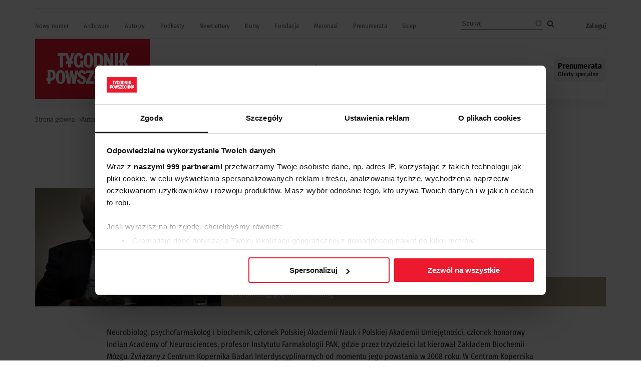

--- FILE ---
content_type: text/html; charset=UTF-8
request_url: https://www.tygodnikpowszechny.pl/autor/jerzy-vetulani-3008
body_size: 10035
content:
<!DOCTYPE html><html lang="pl" dir="ltr" prefix="og: https://ogp.me/ns#"><head><meta charset="utf-8" /><meta name="description" content="Neurobiolog, psychofarmakolog i biochemik, członek Polskiej Akademii Nauk i Polskiej Akademii Umiejętności, członek honorowy Indian Academy of Neurosciences, profesor Instytutu Farmakologii PAN, gdzie przez trzydzieści lat kierował Zakładem Biochemii Mózgu. Związany z Centrum Kopernika Badań Interdyscyplinarnych od momentu jego powstania w 2008 roku. W Centrum Kopernika kieruje zespołem badawczym Neuroscience. Wykładowca wielu uczelni, m.in. Uniwersytetu Jagiellońskiego i Małopolskiej Szkoły Wyższej im. J. Dietla w Krakowie. Laureat licznych prestiżowych nagród, w tym Międzynarodowej Nagrody Anna Monika II klasy za badania nad mechanizmami działania elektrowstrząsu, Nagrody Kopernikańskiej i Nagrody Popularyzator Nauki. Odznaczony Złotym Krzyżem Zasługi i Krzyżem Kawalerskim Orderu Odrodzenia Polski. Jeden z najczęściej cytowanych polskich uczonych – autor kilkuset artykułów, opublikowanych na uznanych czasopismach naukowych oraz kilku bestsellerowych książek: „Jak usprawnić pamięć?”, „Mózg: fascynacje, problemy tajemnice” oraz „Piękno neurobiologii”. W 2015 roku ukazały się dwa wywiady-rzeki z prof. Vetulanim: „Bez ograniczeń” (z Marią Mazurek) oraz „Mózg i błazen” (z Marcinem Rotkiewiczem). Prowadzi poczytnego bloga popularnonaukowego Piękno neurobiologii https://vetulani.wordpress.com. Wideo: [[{&quot;fid&quot;:&quot;13672&quot;,&quot;view_mode&quot;:&quot;media_original&quot;,&quot;fields&quot;:{},&quot;type&quot;:&quot;media&quot;,&quot;link_text&quot;:&quot;sniadanie_mistrzow_jerzy_vetulani_dominika_dudek&quot;,&quot;attributes&quot;:{&quot;class&quot;:&quot;file media-element file-media-original&quot;}}]] [[{&quot;fid&quot;:&quot;12063&quot;,&quot;view_mode&quot;:&quot;media_original&quot;,&quot;fields&quot;:{},&quot;type&quot;:&quot;media&quot;,&quot;link_text&quot;:&quot;Perspektywy nauk o mózgu, Jerzy Vetulani&quot;,&quot;attributes&quot;:{&quot;class&quot;:&quot;file media-element file-media-original&quot;}}]] [[{&quot;fid&quot;:&quot;9212&quot;,&quot;view_mode&quot;:&quot;media_original&quot;,&quot;fields&quot;:{},&quot;type&quot;:&quot;media&quot;,&quot;link_text&quot;:&quot;Neurobiologia i religia, Jerzy Vetulani&quot;,&quot;attributes&quot;:{&quot;class&quot;:&quot;file media-element file-media-original&quot;}}]]" /><link rel="canonical" href="https://www.tygodnikpowszechny.pl/autor/jerzy-vetulani-3008" /><meta name="Generator" content="Drupal 10 (https://www.drupal.org); Commerce 3" /><meta name="MobileOptimized" content="width" /><meta name="HandheldFriendly" content="true" /><meta name="viewport" content="width=device-width, initial-scale=1.0" /><script type="application/ld+json">{"@context": "https://schema.org","@graph": [{"breadcrumb": {"@type": "BreadcrumbList","itemListElement": [{"@type": "ListItem","position": 1,"name": "Strona główna","item": "https://www.tygodnikpowszechny.pl/"},{"@type": "ListItem","position": 2,"name": "Autorzy","item": "https://www.tygodnikpowszechny.pl/autorzy"},{"@type": "ListItem","position": 3,"name": "Jerzy Vetulani","item": "https://www.tygodnikpowszechny.pl/autor/jerzy-vetulani-3008"}]}}]
}</script><link rel="icon" href="/themes/tygodnik/favicon.ico" type="image/vnd.microsoft.icon" /><title>Jerzy Vetulani - Autor | Tygodnik Powszechny</title><link rel="preload" href="/themes/tygodnik/fonts/wEOhEADFm8hSaQTFG18FErVhsC9x-tarUfjtrelWfx5ijA.woff2" as="font" type="font/woff2" crossorigin><link rel="preload" href="/themes/tygodnik/fonts/wEOhEADFm8hSaQTFG18FErVhsC9x-tarUfbtrelWfx4.woff2" as="font" type="font/woff2" crossorigin><link rel="preload" href="/themes/tygodnik/fonts/wEOsEADFm8hSaQTFG18FErVhsC9x-tarWU3IuMR0cjRYhY8.woff2" as="font" type="font/woff2" crossorigin><link rel="preload" href="/themes/tygodnik/fonts/wEOsEADFm8hSaQTFG18FErVhsC9x-tarWU3IuMp0cjRYhY8XEA.woff2" as="font" type="font/woff2" crossorigin><link rel="preload" href="/themes/tygodnik/tygodnik-powszechny-logo.webp" as="image" type="image/webp" crossorigin><link rel="preload" href="/themes/tygodnik/icons/ic_search.svg" as="image" type="image/svg+xml" crossorigin><link rel="preconnect" href="https://www.salesmanago.pl" crossorigin><link rel="preconnect" href="https://applets.ebxcdn.com" crossorigin><link rel="preconnect" href="https://www.googletagmanager.com" crossorigin><link rel="preconnect" href="https://consentcdn.cookiebot.eu" crossorigin><style>footer[role="contentinfo"]{display:none;}</style><link rel="stylesheet" media="all" href="/sites/default/files/css/css_leISZJsjb6bCbd7ax_3mbAFku4IPiUhcPIY22Yx406E.css?delta=0&amp;language=pl&amp;theme=tygodnik&amp;include=[base64]" /><link rel="stylesheet" media="all" href="/sites/default/files/css/css_DACWvVX8pmL6Y7IJ0MEAHHVbmSw6HPRFyI6eywhz4mY.css?delta=1&amp;language=pl&amp;theme=tygodnik&amp;include=[base64]" /><link rel="stylesheet" media="all" href="/sites/default/files/css/css_x07EuPa4jecbY5GK5m-GxDDUWu7k1HTvmokgR5mK5F4.css?delta=2&amp;language=pl&amp;theme=tygodnik&amp;include=[base64]" /><script type="application/json" data-drupal-selector="drupal-settings-json">{"path":{"baseUrl":"\/","pathPrefix":"","currentPath":"taxonomy\/term\/3008","currentPathIsAdmin":false,"isFront":false,"currentLanguage":"pl"},"pluralDelimiter":"\u0003","suppressDeprecationErrors":true,"gtag":{"tagId":"","consentMode":false,"otherIds":[],"events":[],"additionalConfigInfo":[]},"ajaxPageState":{"libraries":"[base64]","theme":"tygodnik","theme_token":null},"ajaxTrustedUrl":{"\/search":true},"gtm":{"tagId":null,"settings":{"data_layer":"dataLayer","include_classes":false,"allowlist_classes":"","blocklist_classes":"","include_environment":false,"environment_id":"","environment_token":""},"tagIds":["GTM-KMHV6BH"]},"dataLayer":{"defaultLang":"pl","languages":{"pl":{"id":"pl","name":"Polish","direction":"ltr","weight":0}}},"google_tag_events":{"enabled":true,"weights":[]},"data":{"extlink":{"extTarget":false,"extTargetAppendNewWindowDisplay":true,"extTargetAppendNewWindowLabel":"(opens in a new window)","extTargetNoOverride":false,"extNofollow":true,"extTitleNoOverride":true,"extNoreferrer":false,"extFollowNoOverride":false,"extClass":"ext","extLabel":"link do zewn\u0119trznego serwisu","extImgClass":false,"extSubdomains":true,"extExclude":"","extInclude":"","extCssExclude":"#block-footerwydawca, .ext-link-dofollow, .a2a_kit, .menu_top, .topbar_mob, header[role=\u0022banner\u0022], footer[role=\u0022contentinfo\u0022]","extCssInclude":"","extCssExplicit":"","extAlert":false,"extAlertText":"This link will take you to an external web site. We are not responsible for their content.","extHideIcons":true,"mailtoClass":"0","telClass":"0","mailtoLabel":"(link sends email)","telLabel":"(link is a phone number)","extUseFontAwesome":false,"extIconPlacement":"append","extPreventOrphan":false,"extFaLinkClasses":"fa fa-external-link","extFaMailtoClasses":"fa fa-envelope-o","extAdditionalLinkClasses":"","extAdditionalMailtoClasses":"","extAdditionalTelClasses":"","extFaTelClasses":"fa fa-phone","allowedDomains":[],"extExcludeNoreferrer":""}},"search_api_autocomplete":{"search":{"auto_submit":true}},"user":{"uid":0,"permissionsHash":"fd5171a012298f2009c86ffce84c41b9b0e01314022720806069cfc6b7726042"}}</script><script src="/sites/default/files/js/js_KMO8L5T6hvf2SbZu6GCT7-YiOR9KWxybb5KWWBmMOV4.js?scope=header&amp;delta=0&amp;language=pl&amp;theme=tygodnik&amp;include=[base64]"></script><script src="/modules/contrib/google_tag/js/gtag.js?t9abhw"></script><script src="/modules/contrib/google_tag/js/gtm.js?t9abhw"></script><link rel="alternate" type="application/rss+xml" title="RSS Tygodnik Powszechny" href="/rss.xml" /><link rel="manifest" href="/themes/tygodnik/manifest.json"><link rel="apple-touch-icon" sizes="180x180" href="/themes/tygodnik/icons/tp_icon-180x180.png"><script async id="ebx" src="//applets.ebxcdn.com/ebx.js"></script><script>
//Enable GTAG TCF support:
window ['gtag_enable_tcf_support'] = true;
</script><script id='gptScript' type='text/javascript' src='https://securepubads.g.doubleclick.net/tag/js/gpt.js' crossorigin='anonymous' async ></script><script>var sas_idmnet = sas_idmnet || {}; sas_idmnet.cmd = sas_idmnet.cmd || []; var sas = sas || {}; sas.cmd = sas.cmd || [];var NzpPyBmOTGuZ = NzpPyBmOTGuZ || false;</script><script type='text/javascript' src='https://smart.idmnet.pl/698941/smartConfig_2064321.js' async></script><script type='text/javascript' src='https://smart.idmnet.pl/prebidBoilerplate.js' async></script></head><body class="role-anonymous"> <a href="#main-content" class="visually-hidden focusable"> Przejdź do treści </a> <noscript><iframe src="https://www.googletagmanager.com/ns.html?id=GTM-KMHV6BH"
height="0" width="0" style="display:none;visibility:hidden"></iframe></noscript><div class="dialog-off-canvas-main-canvas" data-off-canvas-main-canvas><div class="layout-container"><main role="main"><a id="main-content" tabindex="-1"></a><div class="sidebar"></div><div class="layout-content"><div><div data-drupal-messages-fallback class="hidden"></div><div id="block-tygodnik-page-title"><h1>Autor: Jerzy Vetulani</h1></div><div class="layout layout--onecol"><div class="layout__region layout__region--content"><div class="block-region-content"><div class="views-element-container"><div><div class="author-header js-view-dom-id-9d8cca2c90ddd2b1074d3c47808bd61c8607d7df0f27181d9da1b57b73948248"><div class="views-row"><div class="views-field views-field-field-author-portrait"><div class="field-content"> <img loading="lazy" src="/sites/default/files/styles/w500/public/vetulani_0.jpg.webp?itok=jqPvMAA1" width="500" height="318" /></div></div><div class="views-field views-field-fieldset"><span class="field-content"><div class="author-meta"><div class="views-field views-field-field-author-function"><div class="field-content">Neurobiolog, psychofarmakolog</div></div></div></span></div><div class="views-field views-field-description__value"><span class="field-content"><p>Neurobiolog, psychofarmakolog i biochemik, członek Polskiej Akademii Nauk i Polskiej Akademii Umiejętności, członek honorowy Indian Academy of Neurosciences, profesor Instytutu Farmakologii PAN, gdzie przez trzydzieści lat kierował Zakładem Biochemii Mózgu. Związany z Centrum Kopernika Badań Interdyscyplinarnych od momentu jego powstania w 2008 roku. W Centrum Kopernika kieruje zespołem badawczym Neuroscience. Wykładowca wielu uczelni, m.in. Uniwersytetu Jagiellońskiego i Małopolskiej Szkoły Wyższej im. J. Dietla w Krakowie. Laureat licznych prestiżowych nagród, w tym Międzynarodowej Nagrody Anna Monika II klasy za badania nad mechanizmami działania elektrowstrząsu, Nagrody Kopernikańskiej i Nagrody Popularyzator Nauki. Odznaczony Złotym Krzyżem Zasługi i Krzyżem Kawalerskim Orderu Odrodzenia Polski. Jeden z najczęściej cytowanych polskich uczonych – autor kilkuset artykułów, opublikowanych na uznanych czasopismach naukowych oraz kilku bestsellerowych książek: „Jak usprawnić pamięć?”, „Mózg: fascynacje, problemy tajemnice” oraz „Piękno neurobiologii”. W 2015 roku ukazały się dwa wywiady-rzeki z prof. Vetulanim: „Bez ograniczeń” (z Marią Mazurek) oraz „Mózg i błazen” (z Marcinem Rotkiewiczem). Prowadzi poczytnego bloga popularnonaukowego Piękno neurobiologii <a href="https://vetulani.wordpress.com">https://vetulani.wordpress.com</a>.</p><hr><h2>Wideo:</h2><p>[[{"fid":"13672","view_mode":"media_original","fields":{},"type":"media","link_text":"sniadanie_mistrzow_jerzy_vetulani_dominika_dudek","attributes":{"class":"file media-element file-media-original"}}]]</p><p>[[{"fid":"12063","view_mode":"media_original","fields":{},"type":"media","link_text":"Perspektywy nauk o mózgu, Jerzy Vetulani","attributes":{"class":"file media-element file-media-original"}}]]</p><p>[[{"fid":"9212","view_mode":"media_original","fields":{},"type":"media","link_text":"Neurobiologia i religia, Jerzy Vetulani","attributes":{"class":"file media-element file-media-original"}}]]</p></span></div></div></div></div></div><div class="views-element-container"><h2>Materiały autora</h2><div><div class="cat js-view-dom-id-48d74bb979c6fe5dd53dbe5e7f5a5bc03474202050c28cce2fcc6be73f8fe8e1"><div class="views-row"><div class="views-field views-field-field-pictures-media"><div class="field-content"><a href="/neurobiologia-dokonywania-wyboru-moralnego-35744" rel="nofollow"> <img loading="lazy" src="/sites/default/files/styles/featured/public/neuro_0_0.jpg.webp?itok=KG4Oh8Qw" width="718" height="458" /></a></div></div><div class="views-field views-field-title-1"><h3 class="field-content"><a href="/neurobiologia-dokonywania-wyboru-moralnego-35744" hreflang="pl">Neurobiologia dokonywania wyboru moralnego</a></h3></div><div class="views-field views-field-field-article-author"><div class="field-content"><a href="/autor/jerzy-vetulani-3008" hreflang="pl">Jerzy Vetulani</a></div></div><div class="views-field views-field-field-summary"><span class="field-content"><a href="/neurobiologia-dokonywania-wyboru-moralnego-35744" rel="nofollow">Co neurobiologa może wnieść do dyskusji etycznych?</a></span></div></div><div class="views-row"><div class="views-field views-field-field-pictures-media"><div class="field-content"><a href="/copernicus-college-neurobiologia-i-zycie-35114" rel="nofollow"> <img loading="lazy" src="/sites/default/files/styles/featured/public/neuro_0.jpg.webp?itok=c64fAZoG" width="718" height="458" /></a></div></div><div class="views-field views-field-title-1"><h3 class="field-content"><a href="/copernicus-college-neurobiologia-i-zycie-35114" hreflang="pl">Copernicus College: Neurobiologia i życie</a></h3></div><div class="views-field views-field-field-article-author"><div class="field-content"><a href="/autor/jerzy-vetulani-3008" hreflang="pl">Jerzy Vetulani</a></div></div><div class="views-field views-field-field-summary"><span class="field-content"><a href="/copernicus-college-neurobiologia-i-zycie-35114" rel="nofollow">W trakcie kursu prof. Jerzy Vetulani odpowiada na pytanie, jak to możliwe, że ważący zaledwie około półtora kilograma mózg tworzy całe bogactwo świata umysłu,…</a></span></div></div><div class="views-row"><div class="views-field views-field-field-pictures-media"><div class="field-content"><a href="/neurobiologia-i-religia-25327" rel="nofollow"> <img loading="lazy" src="/sites/default/files/styles/featured/public/article/vetulani_0.jpg.webp?itok=nW4OJpdq" width="718" height="458" /></a></div></div><div class="views-field views-field-title-1"><h3 class="field-content"><a href="/neurobiologia-i-religia-25327" hreflang="pl">Neurobiologia i religia</a></h3></div><div class="views-field views-field-field-article-author"><div class="field-content"><a href="/autor/jerzy-vetulani-3008" hreflang="pl">Jerzy Vetulani</a></div></div><div class="views-field views-field-field-summary"><span class="field-content"><a href="/neurobiologia-i-religia-25327" rel="nofollow">Czy nasze mózgi są odpowiedzialne za wierzenia religijne?</a></span></div></div><div class="views-row"><div class="views-field views-field-field-pictures-media"><div class="field-content"><a href="/mozliwosci-i-granice-neurobiologii-26055" rel="nofollow"> <img loading="lazy" src="/sites/default/files/styles/featured/public/article/mozgshutterstock_109822958-752x505.jpg.webp?itok=aUqJBhvM" width="718" height="458" /></a></div></div><div class="views-field views-field-title-1"><h3 class="field-content"><a href="/mozliwosci-i-granice-neurobiologii-26055" hreflang="pl">Możliwości i granice neurobiologii</a></h3></div><div class="views-field views-field-field-article-author"><div class="field-content"><a href="/autor/jerzy-vetulani-3008" hreflang="pl">Jerzy Vetulani</a></div></div><div class="views-field views-field-field-summary"><span class="field-content"><a href="/mozliwosci-i-granice-neurobiologii-26055" rel="nofollow">Neurobiologia, jak najchętniej na polski tłumaczę neuroscience, to nauka młoda, dynamiczna i fascynująca, odkrywająca nowe światy, zmieniająca nasze spojrzenie…</a></span></div></div><div class="views-row"><div class="views-field views-field-field-pictures-media"><div class="field-content"><a href="/papiez-i-neurony-lustrzane-140352" rel="nofollow"> <img loading="lazy" src="/sites/default/files/styles/featured/public/vetulani_gm_02.jpg.webp?itok=uFWmQILa" width="718" height="458" alt="Prof. Jerzy Vetulani / / Fot. Grażyna Makara" /></a></div></div><div class="views-field views-field-title-1"><h3 class="field-content"><a href="/papiez-i-neurony-lustrzane-140352" hreflang="pl">Papież i neurony lustrzane</a></h3></div><div class="views-field views-field-field-article-author"><div class="field-content"><a href="/autor/jerzy-vetulani-3008" hreflang="pl">Jerzy Vetulani</a></div></div><div class="views-field views-field-field-summary"><span class="field-content"><a href="/papiez-i-neurony-lustrzane-140352" rel="nofollow">Nie żyje prof. Jerzy Vetulani. Przypominamy rozmowę, którą we wrześniu 2011 roku przeprowadziła z nim Kalina Błażejowska.</a></span></div></div></div></div></div><div class="views-element-container"><div><div class="ads ads-placement js-view-dom-id-13266e1978a241da24ecb63fdaafc3e5fdece169d4e35d7243b34c680a19206e"><div><div class="ads ad-code ad-placement-id-cat_m_top_1"><template data-ad-template="mobile"><div id='m_top_1'><script type='text/javascript'>sas_idmnet.cmd.push(function(){ sas_idmnet.release('m_top_1'); });</script></div></template></div></div></div></div></div><div class="views-element-container"><div><div class="ads ads-placement js-view-dom-id-6de6afb3f93a41dfccf8b44ba66c1e2512cb3e259eba221e1c4ec613cc08a026"><div><div class="ads ad-code ad-placement-id-cat_inside_1_wide"><template data-ad-template="desktop"><div id='inside_1_wide'><script type='text/javascript'>sas_idmnet.cmd.push(function(){ sas_idmnet.release('inside_1_wide'); });</script></div></template></div></div></div></div></div></div></div></div></div></div></main><div class="user_pw_settings"></div><div class="after_content"></div><div class="top_add"><div><div class="views-element-container" id="block-tygodnik-views-block-lack-js-block-1"><div><script>
document.body.style.overflow = 'auto';
</script><noscript><dialog data-nosnippet class="nojs js-view-dom-id-7e4778593a91fdb7c66d91e5af17203d17da3c845c9c3167169fc83babf42bc4" open><div><div><div><div class="align-center"><div> <img loading="lazy" src="/sites/default/files/styles/w784/public/2024-04/tygodnik-powszechny-logo.webp?itok=rh9j8_IV" width="229" height="120" alt="Logo Tygodnika Powszechnego"></p></div></div><p>Trafiłeś do serwisu TygodnikPowszechny.pl, ale wygląda na to, że w przeglądarce masz wyłączoną obsługę JavaScript.</p><p>Ponieważ zakłóca to działanie serwisu, włącz obsługę JavaScript w swojej przeglądarce, aby strona działała prawidłowo.</p></div></div></div> </dialog></noscript></div></div></div></div><div class="page_top"></div><div class="ad_top"></div><div class="menu_top"><div> <nav role="navigation" aria-labelledby="block-topmenu-menu" id="block-topmenu"><h2 class="visually-hidden" id="block-topmenu-menu">Top menu</h2><ul><li> <a href="/#aktualne-wydanie" data-drupal-link-system-path="&lt;front&gt;">Nowy numer</a></li><li> <a href="/archiwum">Archiwum</a></li><li> <a href="/autorzy" data-drupal-link-system-path="autorzy">Autorzy</a></li><li> <a href="/podkast">Podkasty</a></li><li> <a href="/newsletter" data-drupal-link-system-path="node/184640">Newslettery</a></li><li> <a href="https://elearning.tygodnikpowszechny.pl/">Kursy</a></li><li> <a href="/fundacja" data-drupal-link-system-path="taxonomy/term/5014">Fundacja</a></li><li> <a href="/mecenasi" data-drupal-link-system-path="node/189684">Mecenasi</a></li><li> <a href="/sklep?type=3" data-drupal-link-query="{&quot;type&quot;:&quot;3&quot;}" data-drupal-link-system-path="sklep">Prenumerata</a></li><li> <a href="https://sklep.tygodnikpowszechny.pl">Sklep</a></li></ul> </nav><div class="views-exposed-form" data-drupal-selector="views-exposed-form-search-block-1" id="block-search-block-top"><form action="/search" method="get" id="views-exposed-form-search-block-1" accept-charset="UTF-8"><div class="js-form-item form-item js-form-type-search-api-autocomplete form-item-search-api-fulltext js-form-item-search-api-fulltext form-no-label"> <input placeholder="Szukaj" data-drupal-selector="edit-search-api-fulltext" data-search-api-autocomplete-search="search" class="form-autocomplete form-text" data-autocomplete-path="/search_api_autocomplete/search?display=block_1&amp;&amp;filter=search_api_fulltext" type="text" id="edit-search-api-fulltext" name="search_api_fulltext" value="" size="30" maxlength="128" /></div><div data-drupal-selector="edit-actions" class="form-actions js-form-wrapper form-wrapper" id="edit-actions--3"><input data-drupal-selector="edit-submit-search" type="submit" id="edit-submit-search" value="Szukaj" class="button js-form-submit form-submit" /></div></form></div><nav role="navigation" aria-labelledby="block-menukontauzytkownika-menu" id="block-menukontauzytkownika"><h2 class="visually-hidden" id="block-menukontauzytkownika-menu">User menu</h2><ul><li> <a href="/user/login" data-drupal-link-system-path="user/login">Zaloguj</a></li></ul> </nav></div></div><div class="topbar_mob"><div><div id="block-sitebranding"> <a href="/" rel="home"><img src="/themes/tygodnik/tygodnik-powszechny-logo.webp" alt="Strona główna" fetchpriority="high" width="229" height="120" /></a></div><div class="views-element-container" id="block-views-block-header-shop-link-block-1-2"><div><div class="shop-link js-view-dom-id-a63823681ac6f3e7327064cf1011f3778ef2ce8546522b1348ff9ba4a3f66a95"><div class="views-row"><a class="shop-button" href="https://prenumerata.tygodnikpowszechny.pl/" style="color: #000000; background-color: #f5f5f5;"><div class="shop-btn--icon"> <img src="" alt=""></div><div class="shop-btn--text"><div class="shop-btn--text--main">Prenumerata</div><div class="shop-btn--text--sub">Oferty specjalne</div></div></a></div></div></div></div></div></div> <header role="banner"><div class="head_mob"> <input type="checkbox" id="menu-toggle"> <label for="menu-toggle" class="menu-icon">&#9776;</label><div><div id="block-sitebranding-2"> <a href="/" rel="home"><img src="/themes/tygodnik/tygodnik-powszechny-logo.webp" alt="Strona główna" fetchpriority="high" width="229" height="120" /></a></div><nav role="navigation" aria-labelledby="block-useraccountmenu-menu" id="block-useraccountmenu"><h2 id="block-useraccountmenu-menu">Użytkownik</h2><ul><li> <a href="/user/login" data-drupal-link-system-path="user/login">Zaloguj</a></li></ul> </nav><div class="views-exposed-form" data-drupal-selector="views-exposed-form-search-block-1" id="block-udostepnionyformularzsearchblock-1"><h2>Szukaj</h2><form action="/search" method="get" id="views-exposed-form-search-block-1" accept-charset="UTF-8"><div class="js-form-item form-item js-form-type-search-api-autocomplete form-item-search-api-fulltext js-form-item-search-api-fulltext form-no-label"> <input placeholder="Szukaj" data-drupal-selector="edit-search-api-fulltext" data-search-api-autocomplete-search="search" class="form-autocomplete form-text" data-autocomplete-path="/search_api_autocomplete/search?display=block_1&amp;&amp;filter=search_api_fulltext" type="text" id="edit-search-api-fulltext--2" name="search_api_fulltext" value="" size="30" maxlength="128" /></div><div data-drupal-selector="edit-actions" class="form-actions js-form-wrapper form-wrapper" id="edit-actions--4"><input data-drupal-selector="edit-submit-search-2" type="submit" id="edit-submit-search--2" value="Szukaj" class="button js-form-submit form-submit" /></div></form></div><nav role="navigation" aria-labelledby="block-topmenu-2-menu" id="block-topmenu-2"><h2 id="block-topmenu-2-menu">Menu</h2><ul><li> <a href="/#aktualne-wydanie" data-drupal-link-system-path="&lt;front&gt;">Nowy numer</a></li><li> <a href="/archiwum">Archiwum</a></li><li> <a href="/autorzy" data-drupal-link-system-path="autorzy">Autorzy</a></li><li> <a href="/podkast">Podkasty</a></li><li> <a href="/newsletter" data-drupal-link-system-path="node/184640">Newslettery</a></li><li> <a href="https://elearning.tygodnikpowszechny.pl/">Kursy</a></li><li> <a href="/fundacja" data-drupal-link-system-path="taxonomy/term/5014">Fundacja</a></li><li> <a href="/mecenasi" data-drupal-link-system-path="node/189684">Mecenasi</a></li><li> <a href="/sklep?type=3" data-drupal-link-query="{&quot;type&quot;:&quot;3&quot;}" data-drupal-link-system-path="sklep">Prenumerata</a></li><li> <a href="https://sklep.tygodnikpowszechny.pl">Sklep</a></li></ul> </nav><nav role="navigation" aria-labelledby="block-mainnavigation-menu" id="block-mainnavigation"><h2 id="block-mainnavigation-menu">Tematy</h2><ul><li> <a href="/kultura-7506" data-drupal-link-system-path="taxonomy/term/7506">Kultura</a></li><li> <a href="/zmysly-7508" data-drupal-link-system-path="taxonomy/term/7508">Zmysły</a></li><li> <a href="/kraj-7501" data-drupal-link-system-path="taxonomy/term/7501">Kraj</a></li><li> <a href="/swiat-7503" data-drupal-link-system-path="taxonomy/term/7503">Świat</a></li><li> <a href="/wiara-7502" data-drupal-link-system-path="taxonomy/term/7502">Wiara</a></li><li> <a href="/psyche-28924" data-drupal-link-system-path="taxonomy/term/28924">Psyche</a></li><li> <a href="/nauka-7505" data-drupal-link-system-path="taxonomy/term/7505">Nauka</a></li><li> <a href="/historia-7504" data-drupal-link-system-path="taxonomy/term/7504">Historia</a></li></ul> </nav><nav role="navigation" aria-labelledby="block-stopka-2-menu" id="block-stopka-2"><h2 id="block-stopka-2-menu">Więcej</h2><ul><li> <a href="/o-nas-25466" data-drupal-link-system-path="node/25466">O nas</a></li><li> <a href="/redakcja-25447">Redakcja</a></li><li> <a href="/wydawca-25460">Wydawca</a></li><li> <a href="https://bonus.tygodnikpowszechny.pl/">Nagroda Bonus</a></li><li> <a href="/dzial-reklamy-25461" data-drupal-link-system-path="node/25461">Reklama w Tygodniku</a></li><li> <a href="/legal">Regulamin serwisu</a></li><li> <a href="/polityka-prywatnosci" data-drupal-link-system-path="node/184190">Polityka prywatności</a></li><li> <a href="/nota-wydawnicza-25326" data-drupal-link-system-path="node/25326">Nota wydawnicza</a></li><li> <a href="/nota-prawna-184192" data-drupal-link-system-path="node/184192">Nota prawna</a></li><li> <a href="/kontakt-25478">Kontakt</a></li></ul> </nav></div></div><div class="head_desk"><div><div id="block-tygodnik-branding"> <a href="/" rel="home"><img src="/themes/tygodnik/tygodnik-powszechny-logo.webp" alt="Strona główna" fetchpriority="high" width="229" height="120" /></a></div><nav role="navigation" aria-labelledby="block-main-menu-menu" id="block-main-menu"><h2 class="visually-hidden" id="block-main-menu-menu">Tematy</h2><ul><li> <a href="/kultura-7506" data-drupal-link-system-path="taxonomy/term/7506">Kultura</a></li><li> <a href="/zmysly-7508" data-drupal-link-system-path="taxonomy/term/7508">Zmysły</a></li><li> <a href="/kraj-7501" data-drupal-link-system-path="taxonomy/term/7501">Kraj</a></li><li> <a href="/swiat-7503" data-drupal-link-system-path="taxonomy/term/7503">Świat</a></li><li> <a href="/wiara-7502" data-drupal-link-system-path="taxonomy/term/7502">Wiara</a></li><li> <a href="/psyche-28924" data-drupal-link-system-path="taxonomy/term/28924">Psyche</a></li><li> <a href="/nauka-7505" data-drupal-link-system-path="taxonomy/term/7505">Nauka</a></li><li> <a href="/historia-7504" data-drupal-link-system-path="taxonomy/term/7504">Historia</a></li></ul> </nav><div class="views-element-container" id="block-views-block-header-shop-link-block-1"><div><div class="shop-link js-view-dom-id-801f14d3e205da5987c6ea9d4147eaf4abc9464fd0f2e8499589c7e36da2e78b"><div class="views-row"><a class="shop-button" href="https://prenumerata.tygodnikpowszechny.pl/" style="color: #000000; background-color: #f5f5f5;"><div class="shop-btn--icon"> <img src="" alt=""></div><div class="shop-btn--text"><div class="shop-btn--text--main">Prenumerata</div><div class="shop-btn--text--sub">Oferty specjalne</div></div></a></div></div></div></div></div></div> </header><div class="breadcrumbs"><div><div id="block-tygodnik-breadcrumbs"> <nav role="navigation" aria-labelledby="system-breadcrumb"><h2 id="system-breadcrumb" class="visually-hidden">Ścieżka nawigacyjna</h2><ol><li> <a href="/">Strona główna</a></li><li> <a href="/autorzy">Autorzy</a></li><li> Jerzy Vetulani</li></ol> </nav></div></div></div> <footer role="contentinfo"><div><div id="block-sitebranding-3"> <a href="/" rel="home"><img src="/themes/tygodnik/tygodnik-powszechny-logo.webp" alt="Strona główna" fetchpriority="high" width="229" height="120" /></a></div><div id="block-footeremail"><div><p><a href="mailto:redakcja@tygodnikpowszechny.pl">redakcja@tygodnikpowszechny.pl</a></p></div></div><div id="block-footernewsletter"><div><p><a href="/sklep">Subskrybuj i prenumeruj</a></p></div></div><nav role="navigation" aria-labelledby="block-footer1-menu" id="block-footer1"><h2 class="visually-hidden" id="block-footer1-menu">Footer 1</h2><ul><li> <a href="/serwisy-specjalne" data-drupal-link-system-path="serwisy-specjalne">Serwisy</a></li><li> <a href="/kraj-7501" data-drupal-link-system-path="taxonomy/term/7501">Kraj</a></li><li> <a href="/swiat-7503" data-drupal-link-system-path="taxonomy/term/7503">Świat</a></li><li> <a href="/wiara-7502" data-drupal-link-system-path="taxonomy/term/7502">Wiara</a></li><li> <a href="/kultura-7506" data-drupal-link-system-path="taxonomy/term/7506">Kultura</a></li><li> <a href="/historia-7504" data-drupal-link-system-path="taxonomy/term/7504">Historia</a></li><li> <a href="/nauka-7505" data-drupal-link-system-path="taxonomy/term/7505">Nauka</a></li><li> <a href="/zmysly-7508" data-drupal-link-system-path="taxonomy/term/7508">Zmysły</a></li><li> <a href="/smaki-7507" data-drupal-link-system-path="taxonomy/term/7507">Smaki</a></li><li> <a href="/felietony-7510" data-drupal-link-system-path="taxonomy/term/7510">Felietony</a></li></ul> </nav><nav role="navigation" aria-labelledby="block-footer2-menu" id="block-footer2"><h2 class="visually-hidden" id="block-footer2-menu">Footer 2</h2><ul><li> <a href="/#aktualne-wydanie" data-drupal-link-system-path="&lt;front&gt;">Najnowsze wydanie</a></li><li> <a href="/autorzy" data-drupal-link-system-path="autorzy">Autorzy</a></li><li> <a href="https://bonus.tygodnikpowszechny.pl/">Nagroda Bonus</a></li><li> <a href="/archiwum">Archiwum</a></li><li> <a href="/newsletter" data-drupal-link-system-path="node/184640">Newslettery</a></li><li> <a href="/podkast">Podkast</a></li><li> <a href="/wydania-specjalne-tygodnika-powszechnego-184203">Wydania specjalne</a></li><li> <a href="/fundacja" data-drupal-link-system-path="taxonomy/term/5014">Fundacja Tygodnika Powszechnego</a></li><li> <a href="/znajdz-tygodnik-w-mediach-spolecznosciowych-185075" title="Obserwuj media społecznościowe Tygodnika">Obserwuj w social media</a></li><li> <a href="/rss.xml" data-drupal-link-system-path="rss.xml">RSS</a></li></ul> </nav><nav role="navigation" aria-labelledby="block-footer3-menu" id="block-footer3"><h2 class="visually-hidden" id="block-footer3-menu">Footer 3</h2><ul><li> <a href="/o-nas-25466" data-drupal-link-system-path="node/25466">O nas</a></li><li> <a href="/redakcja-25447">Redakcja</a></li><li> <a href="/wydawca-25460">Wydawca</a></li><li> <a href="/dzial-reklamy-25461" data-drupal-link-system-path="node/25461">Reklama w Tygodniku</a></li><li> <span> </span></li><li> <a href="/legal">Regulamin serwisu</a></li><li> <a href="/polityka-prywatnosci" data-drupal-link-system-path="node/184190">Polityka prywatności</a></li><li> <a href="/polityka-prywatnosci/zgody-cookies" data-drupal-link-system-path="polityka-prywatnosci/zgody-cookies">Ustawienia cookies</a></li><li> <a href="/nota-wydawnicza-25326" data-drupal-link-system-path="node/25326">Nota wydawnicza</a></li><li> <a href="/nota-prawna-184192" data-drupal-link-system-path="node/184192">Nota prawna</a></li><li> <span> </span></li><li> <a href="/kontakt-25478">Kontakt</a></li></ul> </nav><div id="block-footerwydawca"><div><p>Wydawca: Tygodnik Powszechny sp. z o.o., ul. Dworska 1C/LU 3-4, 30-314 Kraków © Wszelkie prawa zastrzeżone</p><p>Aktualna wersja serwisu powstała w oparciu o <a href="https://www.re-medium.tygodnikpowszechny.pl/">projekt <strong>rE-medium</strong></a></p></div></div></div> </footer><div class="after_footer"><div><div class="views-element-container" id="block-views-block-mobile-toolbar-block-1"><div><div class="js-view-dom-id-b8ee2cde57c434b73a163d3dc482f68af5d5147aa9e28f4fd38e70292d52ab78"><div class="views-row"><div><span><a href="/#aktualne-wydanie" class="fa-regular fa-newspaper "><span class="moblink_name">Nowe wydanie</span></a></span></div></div><div class="views-row"><div><span><a href="/podkast" class="fa-solid fa-podcast "><span class="moblink_name">Podkast</span></a></span></div></div><div class="views-row"><div><span><a href="/" class="fa-solid fa-house "><span class="moblink_name">Strona główna</span></a></span></div></div><div class="views-row"><div><span><a href="#" class="fa-solid fa-share-nodes Share"><span class="moblink_name">Udostępnij</span></a></span></div></div><div class="views-row"><div><span><a href="/zapamietane" class="fa-regular fa-bookmark "><span class="moblink_name">Zapamiętane</span></a></span></div></div></div></div></div></div></div><div class="page_bottom"></div></div></div><script>window.dataLayer = window.dataLayer || []; window.dataLayer.push({"drupalLanguage":"pl","drupalCountry":"PL","siteName":"Tygodnik Powszechny","entityLangcode":"pl","entityType":"taxonomy_term","entityBundle":"authors","entityId":"3008","entityTitle":"Jerzy Vetulani","entityTaxonomy":{"authors":{"3008":"Jerzy Vetulani"}},"userUid":0});</script><script src="/sites/default/files/js/js_YFHK9f3TeDDygl2RByUj8b3nX6tXFMRrxQqNkN5rutk.js?scope=footer&amp;delta=0&amp;language=pl&amp;theme=tygodnik&amp;include=[base64]"></script><script src="https://cdn.jsdelivr.net/npm/js-cookie@3.0.5/dist/js.cookie.min.js"></script><script src="/sites/default/files/js/js_tu2WLPEc_vTxeo_6r-6fI4LSYUoQ-Zq23BNujcVkPfA.js?scope=footer&amp;delta=2&amp;language=pl&amp;theme=tygodnik&amp;include=[base64]"></script></body></html>

--- FILE ---
content_type: text/html; charset=utf-8
request_url: https://www.google.com/recaptcha/api2/aframe
body_size: 266
content:
<!DOCTYPE HTML><html><head><meta http-equiv="content-type" content="text/html; charset=UTF-8"></head><body><script nonce="uvPaK2aeTS28-nz-UzFzUw">/** Anti-fraud and anti-abuse applications only. See google.com/recaptcha */ try{var clients={'sodar':'https://pagead2.googlesyndication.com/pagead/sodar?'};window.addEventListener("message",function(a){try{if(a.source===window.parent){var b=JSON.parse(a.data);var c=clients[b['id']];if(c){var d=document.createElement('img');d.src=c+b['params']+'&rc='+(localStorage.getItem("rc::a")?sessionStorage.getItem("rc::b"):"");window.document.body.appendChild(d);sessionStorage.setItem("rc::e",parseInt(sessionStorage.getItem("rc::e")||0)+1);localStorage.setItem("rc::h",'1769298780813');}}}catch(b){}});window.parent.postMessage("_grecaptcha_ready", "*");}catch(b){}</script></body></html>

--- FILE ---
content_type: text/css
request_url: https://www.tygodnikpowszechny.pl/sites/default/files/css/css_x07EuPa4jecbY5GK5m-GxDDUWu7k1HTvmokgR5mK5F4.css?delta=2&language=pl&theme=tygodnik&include=eJx10OFuxCAIB_AXsvWRDFXaslMxgHfn26_Zlthl2ReS_y8YQFBFC1Q_MBqLj6rr1kfYuhnXYFgaC8gIO70dvi1TffgkvUFef6LLMLhbSKSRnyjDc8XI2RVMBH6nbChrhGbE1SmCxDNAowDdOHJpGQ39P-506LWE30DR2Tg4VXp4SDrDztXghcoFf-Ot58i8QV7UxrXxMb1g7Ytxu4sqHHh7WwonzDNXXpQSbiDTGggcAu1c4tU8XU9uy_dfTjR4c-Uy_sp6nX6yqHsSvtR_1fUa3zN-At-Ap9g
body_size: -308
content:
/* @license GPL-2.0-or-later https://www.drupal.org/licensing/faq */
.shop-button .shop-btn--icon:has(img[src=""]),.shop-button .shop-btn--icon:not(:has(img[src])){display:none;}


--- FILE ---
content_type: application/javascript
request_url: https://smart.idmnet.pl/autoads/tygodnikpowszechny/repeater.js
body_size: 5748
content:
( () => {
    "use strict";
    function e(t) {
        return e = "function" == typeof Symbol && "symbol" == typeof Symbol.iterator ? function(e) {
            return typeof e
        }
        : function(e) {
            return e && "function" == typeof Symbol && e.constructor === Symbol && e !== Symbol.prototype ? "symbol" : typeof e
        }
        ,
        e(t)
    }
    function t(e, t) {
        for (var o = 0; o < t.length; o++) {
            var i = t[o];
            i.enumerable = i.enumerable || !1,
            i.configurable = !0,
            "value"in i && (i.writable = !0),
            Object.defineProperty(e, n(i.key), i)
        }
    }
    function n(t) {
        var n = function(t, n) {
            if ("object" != e(t) || !t)
                return t;
            var o = t[Symbol.toPrimitive];
            if (void 0 !== o) {
                var i = o.call(t, "string");
                if ("object" != e(i))
                    return i;
                throw new TypeError("@@toPrimitive must return a primitive value.")
            }
            return String(t)
        }(t);
        return "symbol" == e(n) ? n : n + ""
    }
    function o(e, t, n) {
        if ("function" == typeof e ? e === t : e.has(t))
            return arguments.length < 3 ? t : n;
        throw new TypeError("Private element is not present on this object")
    }
    var i = new WeakMap
      , r = function() {
        return e = function e(t) {
            var n, r, a, l, c;
            !function(e, t) {
                if (!(e instanceof t))
                    throw new TypeError("Cannot call a class as a function")
            }(this, e),
            c = void 0,
            function(e, t) {
                if (t.has(e))
                    throw new TypeError("Cannot initialize the same private elements twice on an object")
            }(a = this, l = i),
            l.set(a, c),
            r = t,
            (n = i).set(o(n, this), r)
        }
        ,
        (n = [{
            key: "executeCommand",
            value: function(e) {
                var t;
                void 0 !== window.sas_idmnet && void 0 !== window.sas_idmnet.cmd ? sas_idmnet.cmd.push((function() {
                    sasStructure[e].gamAdUnitId ? sas_idmnet.refresh(e) : sas_idmnet.release(e)
                }
                )) : (t = i,
                this,
                t.get(o(t, this))).debug("SAS IDMnet not included. Skipping...")
            }
        }]) && t(e.prototype, n),
        Object.defineProperty(e, "prototype", {
            writable: !1
        }),
        e;
        var e, n
    }();
    function a(e) {
        return a = "function" == typeof Symbol && "symbol" == typeof Symbol.iterator ? function(e) {
            return typeof e
        }
        : function(e) {
            return e && "function" == typeof Symbol && e.constructor === Symbol && e !== Symbol.prototype ? "symbol" : typeof e
        }
        ,
        a(e)
    }
    function l(e, t) {
        for (var n = 0; n < t.length; n++) {
            var o = t[n];
            o.enumerable = o.enumerable || !1,
            o.configurable = !0,
            "value"in o && (o.writable = !0),
            Object.defineProperty(e, s(o.key), o)
        }
    }
    function c(e, t, n) {
        return t && l(e.prototype, t),
        n && l(e, n),
        Object.defineProperty(e, "prototype", {
            writable: !1
        }),
        e
    }
    function u(e, t, n) {
        return (t = s(t))in e ? Object.defineProperty(e, t, {
            value: n,
            enumerable: !0,
            configurable: !0,
            writable: !0
        }) : e[t] = n,
        e
    }
    function s(e) {
        var t = function(e, t) {
            if ("object" != a(e) || !e)
                return e;
            var n = e[Symbol.toPrimitive];
            if (void 0 !== n) {
                var o = n.call(e, "string");
                if ("object" != a(o))
                    return o;
                throw new TypeError("@@toPrimitive must return a primitive value.")
            }
            return String(e)
        }(e);
        return "symbol" == a(t) ? t : t + ""
    }
    var m = c((function e() {
        !function(e, t) {
            if (!(e instanceof t))
                throw new TypeError("Cannot call a class as a function")
        }(this, e)
    }
    ));
    function d(e) {
        return d = "function" == typeof Symbol && "symbol" == typeof Symbol.iterator ? function(e) {
            return typeof e
        }
        : function(e) {
            return e && "function" == typeof Symbol && e.constructor === Symbol && e !== Symbol.prototype ? "symbol" : typeof e
        }
        ,
        d(e)
    }
    function f(e, t) {
        for (var n = 0; n < t.length; n++) {
            var o = t[n];
            o.enumerable = o.enumerable || !1,
            o.configurable = !0,
            "value"in o && (o.writable = !0),
            Object.defineProperty(e, p(o.key), o)
        }
    }
    function p(e) {
        var t = function(e, t) {
            if ("object" != d(e) || !e)
                return e;
            var n = e[Symbol.toPrimitive];
            if (void 0 !== n) {
                var o = n.call(e, "string");
                if ("object" != d(o))
                    return o;
                throw new TypeError("@@toPrimitive must return a primitive value.")
            }
            return String(e)
        }(e);
        return "symbol" == d(t) ? t : t + ""
    }
    u(m, "SINGLE_ITEM_ALGORITHM", "single"),
    u(m, "SINGLE_ITEM_HTML_ALGORITHM", "singleHtml"),
    u(m, "SINGLE_ITEM_HTML_PIXEL_BASEDALGORITHM", "singleHtmlPx"),
    u(m, "LIST_ALGORITHM", "list"),
    u(m, "LIST_ALGORITHM_HTML", "listHtml"),
    u(m, "LIST_PIXEL_BASED_ALGORITHM", "listPx"),
    u(m, "LIST_HTML_PIXEL_BASED_ALGORITHM", "listHtmlPx"),
    u(m, "LIST_AUTO_LOAD_ALGORITHM", "autoAd");
/*var g = function () {
    return e = function e() {
        !function(e,t){if(!(e instanceof t))throw new TypeError("Cannot call a class as a function")}(this,e)
    },
    (t=[{
        key: "detect",
        value: function() {
            var ua = navigator.userAgent || navigator.vendor || window.opera;

            var isIPad = (navigator.platform === 'MacIntel' && navigator.maxTouchPoints > 1) || /ipad/i.test(ua);
            var isIPhone = /iPhone|iPod/.test(ua) && !window.MSStream;
            var isAndroid = /android/i.test(ua);

            var isMobileDevice = isIPad || isIPhone || isAndroid;

            // Sprawdzenie faktycznego layoutu strony
            var mobileLayoutActive = window.matchMedia("(max-width: 1139px)").matches;

            // Mobile = urządzenie mobilne **i** aktywny layout mobilny
            return isMobileDevice && mobileLayoutActive;
        }
    }]) && f(e.prototype, t),
    Object.defineProperty(e, "prototype",{writable:!1}),
    e;
    var e,t;
}();*/
var g = function () {
    return e = function e() {
        !function (e, t) {
            if (!(e instanceof t)) throw new TypeError("Cannot call a class as a function")
        }(this, e)
    },
    (t = [{
        key: "detect",
        value: function () {
            // desktop >= 1140px
            if (window.matchMedia("(min-width: 1140px)").matches) {
                return false; // desktop
            }
            // mobile/tablet < 1140px
            return true; // mobile
        }
    }]) && f(e.prototype, t),
    Object.defineProperty(e, "prototype", { writable: !1 }),
    e;
    var e, t
}();

    function y(e) {
        return y = "function" == typeof Symbol && "symbol" == typeof Symbol.iterator ? function(e) {
            return typeof e
        }
        : function(e) {
            return e && "function" == typeof Symbol && e.constructor === Symbol && e !== Symbol.prototype ? "symbol" : typeof e
        }
        ,
        y(e)
    }
    function v(e, t) {
        for (var n = 0; n < t.length; n++) {
            var o = t[n];
            o.enumerable = o.enumerable || !1,
            o.configurable = !0,
            "value"in o && (o.writable = !0),
            Object.defineProperty(e, b(o.key), o)
        }
    }
    function b(e) {
        var t = function(e, t) {
            if ("object" != y(e) || !e)
                return e;
            var n = e[Symbol.toPrimitive];
            if (void 0 !== n) {
                var o = n.call(e, "string");
                if ("object" != y(o))
                    return o;
                throw new TypeError("@@toPrimitive must return a primitive value.")
            }
            return String(e)
        }(e);
        return "symbol" == y(t) ? t : t + ""
    }
    function h(e, t) {
        return e.get(E(e, t))
    }
    function E(e, t, n) {
        if ("function" == typeof e ? e === t : e.has(t))
            return arguments.length < 3 ? t : n;
        throw new TypeError("Private element is not present on this object")
    }
    var w = new WeakMap
      , S = function() {
        return e = function e() {
            var t, n, o;
            !function(e, t) {
                if (!(e instanceof t))
                    throw new TypeError("Cannot call a class as a function")
            }(this, e),
            o = !0,
            function(e, t) {
                if (t.has(e))
                    throw new TypeError("Cannot initialize the same private elements twice on an object")
            }(t = this, n = w),
            n.set(t, o)
        }
        ,
        (t = [{
            key: "log",
            value: function(e) {
                h(w, this) && console.log("adsRepeator --- " + e)
            }
        }, {
            key: "debug",
            value: function(e) {
                h(w, this) && console.debug("adsRepeator --- " + e)
            }
        }, {
            key: "warn",
            value: function(e) {
                h(w, this) && console.warn("adsRepeator --- " + e)
            }
        }, {
            key: "info",
            value: function(e) {
                h(w, this) && console.info("adsRepeator --- " + e)
            }
        }, {
            key: "disableLogging",
            value: function() {
                var e;
                (e = w).set(E(e, this), false)
            }
        }]) && v(e.prototype, t),
        Object.defineProperty(e, "prototype", {
            writable: !1
        }),
        e;
        var e, t
    }();
    function I(e) {
        return I = "function" == typeof Symbol && "symbol" == typeof Symbol.iterator ? function(e) {
            return typeof e
        }
        : function(e) {
            return e && "function" == typeof Symbol && e.constructor === Symbol && e !== Symbol.prototype ? "symbol" : typeof e
        }
        ,
        I(e)
    }
    function _(e, t) {
        var n = "undefined" != typeof Symbol && e[Symbol.iterator] || e["@@iterator"];
        if (!n) {
            if (Array.isArray(e) || (n = function(e, t) {
                if (e) {
                    if ("string" == typeof e)
                        return T(e, t);
                    var n = Object.prototype.toString.call(e).slice(8, -1);
                    return "Object" === n && e.constructor && (n = e.constructor.name),
                    "Map" === n || "Set" === n ? Array.from(e) : "Arguments" === n || /^(?:Ui|I)nt(?:8|16|32)(?:Clamped)?Array$/.test(n) ? T(e, t) : void 0
                }
            }(e)) || t && e && "number" == typeof e.length) {
                n && (e = n);
                var o = 0
                  , i = function() {};
                return {
                    s: i,
                    n: function() {
                        return o >= e.length ? {
                            done: !0
                        } : {
                            done: !1,
                            value: e[o++]
                        }
                    },
                    e: function(e) {
                        throw e
                    },
                    f: i
                }
            }
            throw new TypeError("Invalid attempt to iterate non-iterable instance.\nIn order to be iterable, non-array objects must have a [Symbol.iterator]() method.")
        }
        var r, a = !0, l = !1;
        return {
            s: function() {
                n = n.call(e)
            },
            n: function() {
                var e = n.next();
                return a = e.done,
                e
            },
            e: function(e) {
                l = !0,
                r = e
            },
            f: function() {
                try {
                    a || null == n.return || n.return()
                } finally {
                    if (l)
                        throw r
                }
            }
        }
    }
    function T(e, t) {
        (null == t || t > e.length) && (t = e.length);
        for (var n = 0, o = new Array(t); n < t; n++)
            o[n] = e[n];
        return o
    }
    function P(e, t) {
        for (var n = 0; n < t.length; n++) {
            var o = t[n];
            o.enumerable = o.enumerable || !1,
            o.configurable = !0,
            "value"in o && (o.writable = !0),
            Object.defineProperty(e, L(o.key), o)
        }
    }
    function L(e) {
        var t = function(e, t) {
            if ("object" != I(e) || !e)
                return e;
            var n = e[Symbol.toPrimitive];
            if (void 0 !== n) {
                var o = n.call(e, "string");
                if ("object" != I(o))
                    return o;
                throw new TypeError("@@toPrimitive must return a primitive value.")
            }
            return String(e)
        }(e);
        return "symbol" == I(t) ? t : t + ""
    }
    function R(e, t, n) {
        O(e, t),
        t.set(e, n)
    }
    function O(e, t) {
        if (t.has(e))
            throw new TypeError("Cannot initialize the same private elements twice on an object")
    }
    function x(e, t) {
        return e.get(M(e, t))
    }
    function k(e, t, n) {
        return e.set(M(e, t), n),
        n
    }
    function M(e, t, n) {
        if ("function" == typeof e ? e === t : e.has(t))
            return arguments.length < 3 ? t : n;
        throw new TypeError("Private element is not present on this object")
    }
    var A = new WeakMap
      , j = new WeakMap
      , C = new WeakSet
      , H = function() {
        return e = function e(t) {
            var n;
            !function(e, t) {
                if (!(e instanceof t))
                    throw new TypeError("Cannot call a class as a function")
            }(this, e),
            O(this, n = C),
            n.add(this),
            R(this, A, void 0),
            R(this, j, void 0),
            k(A, this, t)
        }
        ,
        (t = [{
            key: "observe",
            value: function(e) {
                var t = this;
                k(j, this, new MutationObserver((function(n, o) {
                    M(C, t, B).call(t, n, e)
                }
                ))),
                x(j, this).observe(document.body, de._)
            }
        }]) && P(e.prototype, t),
        Object.defineProperty(e, "prototype", {
            writable: !1
        }),
        e;
        var e, t
    }();
    function B(e, t) {
        var n, o = _(e);
        try {
            for (o.s(); !(n = o.n()).done; ) {
                var i = n.value;
                if (M(C, this, D).call(this, i.addedNodes))
                    break
            }
        } catch (e) {
            o.e(e)
        } finally {
            o.f()
        }
        x(A, this).log("ContentObserver - run callback again"),
        t()
    }
    function D(e) {
        var t, n = _(e);
        try {
            for (n.s(); !(t = n.n()).done; ) {
                var o, i = t.value;
                if (0 === (null === (o = i.id) || void 0 === o ? void 0 : o.search("google_ads_iframe")))
                    return x(A, this).log("ContentObserver - ignored callback for ".concat(i.id)),
                    !0
            }
        } catch (e) {
            n.e(e)
        } finally {
            n.f()
        }
        return !1
    }
    var N, G, X, z, V, q, F, Y, U, W, J, $, K, Q, Z, ee, te, ne, oe, ie, re, ae, le, ce, ue, se, me, de = {
        _: {
            childList: !0,
            subtree: !0
        }
    };
    window.repeater = (N = "string",
    G = "regex",
    X = new S,
    z = new r(X),
    V = new g,
    q = new H(X),
    F = function(e) {
        new Function(e).apply(null)
    }
    ,
    Y = function(e) {
        var t = document.createElement("div");
        return t.id = e,
        t
    }
    ,
    U = function(e) {
        return document.evaluate("count(".concat(e, ")"), document, null, XPathResult.ANY_TYPE, null).numberValue
    }
    ,
    W = [],
    J = [],
    $ = function(e) {
        W = [],
        void 0 !== e && 0 !== e.length && e.forEach((function(e) {
            var t = document.getElementById(e);
            t && W.push(t.getBoundingClientRect())
        }
        ))
    }
    ,
    K = function e(t, n) {
        return t.nextElementSibling && Q(t.nextElementSibling, n) ? t.nextElementSibling : t.nextElementSibling ? e(t.nextElementSibling, n) : null
    }
    ,
    Q = function(e, t) {
        var n = !0;
        return W.forEach((function(o) {
            (Math.abs(o.y - e.getBoundingClientRect().y) < t || Math.abs(o.y - (e.getBoundingClientRect().y + e.getBoundingClientRect().height)) < t) && (n = !1)
        }
        )),
        n
    }
    ,
    Z = function(e, t) {
        "" != t && null != t && null != t && (e.style = t)
    }
    ,
    ee = function(e, t, n) {
        switch (X.log(e.kind),
        e.kind) {
        case m.SINGLE_ITEM_HTML_PIXEL_BASEDALGORITHM:
            !function(e, t, n) {
                if ($(e.adPlaceExists),
                0 !== U(e.domPath) && !document.getElementById(e.name)) {
                    var o = document.evaluate(e.domPath, document, null, XPathResult.FIRST_ORDERED_NODE_TYPE, null);
                    if (null == o.singleNodeValue.nextElementSibling && o.singleNodeValue.parentNode.appendChild(document.createElement("DIV")),
                    !1 !== Q(o.singleNodeValue, e.distance))
                        o.singleNodeValue.insertAdjacentHTML("afterbegin", e.html.replace(/%%placementId%%/gi, e.name)),
                        F(e.js.replace(/%%placementId%%/gi, e.name)),
                        te(e.name, t, n);
                    else {
                        var i = K(o.singleNodeValue, e.distance);
                        i && (i.insertAdjacentHTML("afterbegin", e.html.replace(/%%placementId%%/gi, e.name)),
                        F(e.js.replace(/%%placementId%%/gi, e.name)),
                        te(e.name, t, n))
                    }
                }
            }(e, t, n);
            break;
        case m.LIST_PIXEL_BASED_ALGORITHM:
            !function(e, t, n) {
                var o = 0;
                $(e.adPlaceExists);
                for (var i = document.evaluate("".concat(e.domPath, "//").concat(e.meta.elementCounted), document, null, XPathResult.ORDERED_NODE_SNAPSHOT_TYPE, null), r = e.meta.max, a = 0; a < i.snapshotLength; a++)
                    if (a % e.meta.divideEvery == 0 && r > 0 && void 0 !== e.name[o]) {
                        if (document.getElementById(e.name[o])) {
                            o++,
                            r--;
                            continue
                        }
                        if (!1 === Q(i.snapshotItem(a), e.distance)) {
                            var l = K(i.snapshotItem(a), e.distance);
                            if (l) {
                                l.parentNode.insertBefore(Y(e.name[o]), l.nextSibling);
                                var c = document.getElementById(e.name[o]);
                                W.push(c.getBoundingClientRect()),
                                Z(c, e.style),
                                z.executeCommand(e.name[o]),
                                te(e.name, t, n),
                                r--,
                                o++
                            }
                        } else {
                            i.snapshotItem(a).parentNode.insertBefore(Y(e.name[o]), i.snapshotItem(a).nextSibling);
                            var u = document.getElementById(e.name[o]);
                            W.push(u.getBoundingClientRect()),
                            Z(u, e.style),
                            z.executeCommand(e.name[o]),
                            te(e.name, t, n),
                            r--,
                            o++
                        }
                    }
            }(e, t, n);
            break;
        case m.LIST_HTML_PIXEL_BASED_ALGORITHM:
            !function(e, t, n) {
                $(e.adPlaceExists);
                for (var o = document.evaluate("".concat(e.domPath, "//").concat(e.meta.elementCounted), document, null, XPathResult.ORDERED_NODE_SNAPSHOT_TYPE, null), i = e.meta.max, r = 0, a = 0; a < o.snapshotLength; a++)
                    if (a % e.meta.divideEvery == 0 && i > 0) {
                        if (document.getElementById("".concat(e.name, "_").concat(r))) {
                            r++,
                            i--;
                            continue
                        }
                        if (!1 === Q(o.snapshotItem(a), e.distance)) {
                            var l = K(o.snapshotItem(a), e.distance);
                            if (l) {
                                l.insertAdjacentHTML("afterend", e.html.replace(/%%placementId%%/gi, e.name + "_" + r));
                                var c = document.getElementById(e.name + "_" + r);
                                W.push(c.getBoundingClientRect()),
                                F(e.js.replace(/%%placementId%%/gi, e.name + "_" + r)),
                                te(e.name, t, n),
                                i--,
                                r++
                            }
                        } else {
                            o.snapshotItem(a).insertAdjacentHTML("afterend", e.html.replace(/%%placementId%%/gi, e.name + "_" + r));
                            var u = document.getElementById(e.name + "_" + r);
                            W.push(u.getBoundingClientRect()),
                            F(e.js.replace(/%%placementId%%/gi, e.name + "_" + r)),
                            te(e.name, t, n),
                            i--,
                            r++
                        }
                    }
            }(e, t, n);
            break;
        case m.SINGLE_ITEM_ALGORITHM:
            !function(e, t, n) {
                if (0 !== U(e.domPath) && !document.getElementById(e.name)) {
                    var o = document.evaluate(e.domPath, document, null, XPathResult.FIRST_ORDERED_NODE_TYPE, null);
                    null == o.singleNodeValue.nextElementSibling && o.singleNodeValue.parentNode.appendChild(document.createElement("DIV"));
                    var i = o.singleNodeValue.appendChild(Y(e.name));
                    Z(i, e.style),
                    z.executeCommand(e.name),
                    te(e.name, t, n)
                }
            }(e, t, n);
            break;
        case m.SINGLE_ITEM_HTML_ALGORITHM:
            !function(e, t, n) {
                if (0 !== U(e.domPath) && !document.getElementById(e.name)) {
                    var o = document.evaluate(e.domPath, document, null, XPathResult.FIRST_ORDERED_NODE_TYPE, null);
                    null == o.singleNodeValue.nextElementSibling && o.singleNodeValue.parentNode.appendChild(document.createElement("DIV")),
                    o.singleNodeValue.insertAdjacentHTML("afterbegin", e.html.replace(/%%placementId%%/gi, e.name)),
                    F(e.js.replace(/%%placementId%%/gi, e.name)),
                    te(e.name, t, n)
                }
            }(e, t, n);
            break;
        case m.LIST_ALGORITHM:
            !function(e, t, n) {
                for (var o = 0, i = document.evaluate("".concat(e.domPath, "//").concat(e.meta.elementCounted), document, null, XPathResult.ORDERED_NODE_SNAPSHOT_TYPE, null), r = e.meta.max, a = e.name, l = 0; l < i.snapshotLength; l++)
                    if (l % e.meta.divideEvery == 0 && r > 0 && void 0 !== a[o]) {
                        if (document.getElementById(a[o])) {
                            o++,
                            r--;
                            continue
                        }
                        var c = i.snapshotItem(l).appendChild(Y(a[o]));
                        Z(c, e.style),
                        z.executeCommand(a[o]),
                        te(a[o], t, n),
                        o++,
                        r--
                    }
            }(e, t, n);
            break;
        case m.LIST_ALGORITHM_HTML:
            !function(e, t, n) {
                for (var o = document.evaluate("".concat(e.domPath, "//").concat(e.meta.elementCounted), document, null, XPathResult.ORDERED_NODE_SNAPSHOT_TYPE, null), i = e.meta.max, r = 0, a = 0; a < o.snapshotLength; a++)
                    if (a % e.meta.divideEvery == 0 && i > 0) {
                        if (document.getElementById(e.name + "_" + r)) {
                            r++,
                            i--;
                            continue
                        }
                        o.snapshotItem(a).insertAdjacentHTML("afterbegin", e.html.replace(/%%placementId%%/gi, e.name + "_" + r)),
                        F(e.js.replace(/%%placementId%%/gi, e.name + "_" + r)),
                        r++,
                        i--
                    }
                te(e.name, t, n)
            }(e, t, n);
            break;
        case m.LIST_AUTO_LOAD_ALGORITHM:
            !function(e, t, n) {
                for (var o = 0, i = document.evaluate("".concat(e.domPath, "//").concat(e.meta.elementCounted), document, null, XPathResult.ORDERED_NODE_SNAPSHOT_TYPE, null), r = e.meta.max, a = 0; a < i.snapshotLength; a++)
                    if (a % e.meta.divideEvery == 0 && r > 0 && void 0 !== e.name[o]) {
                        if (document.getElementById(e.name[o])) {
                            o++,
                            r--;
                            continue
                        }
                        if (!1 === J.includes(e.name[o])) {
                            var l = i.snapshotItem(a).appendChild(Y(e.name[o]));
                            Z(l, e.style),
                            z.executeCommand(e.name[o]),
                            te(e.name[o], t, n)
                        }
                        r--,
                        o++
                    }
            }(e, t, n);
            break;
        default:
            X.warn("Algorithm not exists.")
        }
    }
    ,
    te = function(e, t, n) {
        var o = null
          , i = null
          , r = null;
        "defaults" === n ? (i = (o = config.placements.defaults)[t].kind,
        r = o[t].name) : (i = (o = config.placements.overrides)[t].settings[t].kind,
        r = o[t].settings[t].name),
        [m.LIST_AUTO_LOAD_ALGORITHM].includes(i) ? J.push(e) : [m.LIST_ALGORITHM, m.LIST_PIXEL_BASED_ALGORITHM].includes(i) && (r = r.filter((function(t) {
            return t !== e
        }
        ))),
        "defaults" === n ? config.placements.defaults = o : (o[t].settings[t].name = r,
        config.placements.overrides = o)
    }
    ,
    ne = !0,
    oe = null,
    ie = [],
    re = function(e) {
        var t = (e = e[0]).positionTop
          , n = document.getElementById(e.containerId);
        if (document.querySelector(e.positionFixedEnd) && (ie[e.containerId] = document.querySelector(e.positionFixedEnd).getBoundingClientRect()),
        n && n.querySelectorAll('* > *:not([type="text/javascript"])').length > 0) {
            var o = window.scrollY || window.pageYOffset;
            null === document.getElementById(e.containerId + "_copy") ? ((oe = document.createElement("div")).id = e.containerId + "_copy",
            n.parentNode.insertBefore(oe, n)) : oe = document.getElementById(e.containerId + "_copy");
            var i = document.querySelector(e.positionFixedEnd).getBoundingClientRect()
              , r = oe.getBoundingClientRect().top + o
              , a = {
                top: o,
                bottom: o + window.innerHeight
            }
              , l = {
                top: r,
                bottom: r + oe.clientHeight
            };
            ne = l.bottom >= a.top && l.bottom <= a.bottom || l.top <= a.bottom && l.top >= a.top,
            X.log("is viewport : ".concat(ne)),
            X.log("fixed end: ".concat(e.positionFixedEnd)),
            X.log("bound top: ".concat(l.top, " viewport.top: ").concat(a.top)),
            X.log("scroll: ".concat(o, " top + scroll: ").concat(document.querySelector(e.positionFixedEnd).getBoundingClientRect().top + o)),
            X.log("".concat(n.getBoundingClientRect().height + e.positionTop < i.y + o)),
            X.log("node : ".concat(n.parentElement.nextElementSibling.id, " el: ").concat(n.id, " item: ").concat(e.id)),
            X.log(e),
            X.log("el height ".concat(n.getBoundingClientRect().height, " item position top: ").concat(e.positionTop, " node.y : ").concat(i.y)),
            !1 === ne && document.querySelector(e.positionFixedEnd) && l.top < a.top && (o < document.querySelector(e.positionFixedEnd).getBoundingClientRect().top + o || document.querySelector(e.positionFixedEnd).getBoundingClientRect().top + o === null) && o + n.getBoundingClientRect().height + e.positionTop < i.y - Number(document.querySelector("#".concat(e.containerId)).style.marginTop.replace("px", "")) + o ? (n.style.position = "fixed",
            n.style.top = t + "px",
            n.style.zIndex = "999999999",
            X.log("fixed")) : (n.style.removeProperty("position"),
            n.style.removeProperty("top"),
            n.style.removeProperty("z-index"),
            n.style.removeProperty("right"),
            n.style.removeProperty("left"),
            n.style.removeProperty("width"))
        }
    }
    ,
    ae = null,
    le = [],
    ce = function(e) {
        var t = !1;
        return e.forEach((function(e) {
            e.type === N && window.location.href === "".concat(window.location.origin).concat(e.url) && (!!e.isMobile && e.isMobile) === ae && (t = !0),
            e.type === G && -1 !== window.location.href.search(e.url) && (!!e.isMobile && e.isMobile) === ae && (t = !0)
        }
        )),
        t
    }
    ,
    ue = function(e) {
        "fixed" === e.position && le.push(e.positionParams)
    }
    ,
    se = function() {
        if (ae = V.detect(),
        !1 === ce(config.placements.disabled)) {
            if (!0 === ce(config.placements.overrides))
                return X.info("Running overriden scenario"),
                void config.placements.overrides.forEach((function(e) {
                    e.type === N && window.location.href === "".concat(window.location.origin).concat(e.url) && (!!e.isMobile && e.isMobile) === ae && e.settings.forEach((function(e) {
                        X.info("Searching container for: ", e),
                        ee(e, index, "overrides"),
                        ue(e)
                    }
                    )),
                    e.type === G && -1 !== window.location.href.search(e.url) && (!!e.isMobile && e.isMobile) === ae && e.settings.forEach((function(e, t) {
                        X.info("Searching container by regex for: ", e),
                        ee(e, t, "overrides"),
                        ue(e)
                    }
                    ))
                }
                ));
            X.info("Running default scenario"),
            config.placements.defaults.forEach((function(e, t) {
                (!!e.isMobile && e.isMobile) === ae && (X.info("Searching container by default options for: ", e),
                ee(e, t, "defaults"),
                ue(e))
            }
            ))
        }
    }
    ,
    me = function() {
        var e;
        document.addEventListener("scroll", (function() {
            null != le && function(e) {
                e.forEach((function(e) {
                    re(e)
                }
                ))
            }(le)
        }
        )),
        document.addEventListener("DOMContentLoaded", (function() {}
        )),
        null !== (e = config.watchOnDynamicContent) && void 0 !== e && e && q.observe(se)
    }
    ,
    function(e) {
        if (void 0 === e)
            throw "Config not loaded!";
        !1 === e.debug && X.disableLogging(),
        X.log("init log"),
        X.info("version: 0.6.2"),
        X.info("config: " + JSON.stringify(e)),
        se(),
        me(),
        X.info("finished")
    }
    )
}
)();


--- FILE ---
content_type: text/javascript
request_url: https://www.tygodnikpowszechny.pl/sites/default/files/js/js_tu2WLPEc_vTxeo_6r-6fI4LSYUoQ-Zq23BNujcVkPfA.js?scope=footer&delta=2&language=pl&theme=tygodnik&include=eJx1zNEKgzAMheEXqvaRyrENtRqb0kSZb78NxuYGuwl8_4FAlSyUulA06X7RMYqshSaxcGhoyKSNKLkEA-Ok7ieacRTpemkzcaPu6GZc6upT3xt4fNFlkcwUDNnnx_n1iAW377hdGOigauqtI66lZqeEHueAVgJ2kyhbYzLyf7qzM0uqZfVI-kFmmcCD2snPp---Ud0Hk3YpmyTijxs6ckebh_gY7tc1flU
body_size: 9123
content:
/* @license GPL-2.0-or-later https://www.drupal.org/licensing/faq */
window.dataLayer=window.dataLayer||[];(function($,Drupal,once,drupalSettings,cookies){'use strict';drupalSettings.google_tag_events=drupalSettings.google_tag_events||{};drupalSettings.google_tag_events.gtmEvents=drupalSettings.google_tag_events.gtmEvents||{};drupalSettings.google_tag_events.enabled=drupalSettings.google_tag_events.enabled||false;Drupal.behaviors.google_tag_events={attach:function(context,settings){var enabled=drupalSettings.google_tag_events.enabled;if(!enabled||enabled.length===0)return;once('processed',"[data-selector='google_tag_events']").forEach(function(el){var $el=$(el),events=JSON.parse($el.html());$.extend(drupalSettings.google_tag_events.gtmEvents,events);});var weights=drupalSettings.google_tag_events.weights,eventsOrder=[];for(var index in drupalSettings.google_tag_events.gtmEvents)eventsOrder.push({'weight':weights[index]||0,'name':index});eventsOrder.sort(function(a,b){return a.weight-b.weight;});for(var index in eventsOrder){var name=eventsOrder[index].name,event=drupalSettings.google_tag_events.gtmEvents[name];window.dataLayer.push(event);delete drupalSettings.google_tag_events.gtmEvents[name];}if(cookies)cookies.remove('STYXKEY_gte_ptsc_google_tag_events',{path:"/",domain:window.location.host});}};}(jQuery,Drupal,once,drupalSettings,window.Cookies));;
(($,Drupal,{isTabbable})=>{$.extend($.expr[':'],{tabbable(element){Drupal.deprecationError({message:'The :tabbable selector is deprecated in Drupal 9.2.0 and will be removed in Drupal 11.0.0. Use the core/tabbable library instead. See https://www.drupal.org/node/3183730'});return isTabbable(element);}});})(jQuery,Drupal,window.tabbable);;
(($)=>{let cachedScrollbarWidth=null;const {max,abs}=Math;const regexHorizontal=/left|center|right/;const regexVertical=/top|center|bottom/;const regexOffset=/[+-]\d+(\.[\d]+)?%?/;const regexPosition=/^\w+/;const _position=$.fn.position;function getOffsets(offsets,width,height){return [parseFloat(offsets[0])*(typeof offsets[0]==='string'&&offsets[0].endsWith('%')?width/100:1),parseFloat(offsets[1])*(typeof offsets[1]==='string'&&offsets[1].endsWith('%')?height/100:1)];}function parseCss(element,property){return parseInt(window.getComputedStyle(element)[property],10)||0;}function getDimensions(elem){const raw=elem[0];if(raw.nodeType===9)return {width:elem.width(),height:elem.height(),offset:{top:0,left:0}};if(!!raw&&raw===raw.window)return {width:elem.width(),height:elem.height(),offset:{top:elem.scrollTop(),left:elem.scrollLeft()}};if(raw.preventDefault)return {width:0,height:0,offset:{top:raw.pageY,left:raw.pageX}};return {width:elem.outerWidth(),height:elem.outerHeight(),offset:elem.offset()};}const collisions={fit:{left(position,data){const {within}=data;const withinOffset=within.isWindow?within.scrollLeft:within.offset.left;const outerWidth=within.width;const collisionPosLeft=position.left-data.collisionPosition.marginLeft;const overLeft=withinOffset-collisionPosLeft;const overRight=collisionPosLeft+data.collisionWidth-outerWidth-withinOffset;let newOverRight;if(data.collisionWidth>outerWidth)if(overLeft>0&&overRight<=0){newOverRight=position.left+overLeft+data.collisionWidth-outerWidth-withinOffset;position.left+=overLeft-newOverRight;}else if(overRight>0&&overLeft<=0)position.left=withinOffset;else if(overLeft>overRight)position.left=withinOffset+outerWidth-data.collisionWidth;else position.left=withinOffset;else if(overLeft>0)position.left+=overLeft;else if(overRight>0)position.left-=overRight;else position.left=max(position.left-collisionPosLeft,position.left);},top(position,data){const {within}=data;const withinOffset=within.isWindow?within.scrollTop:within.offset.top;const outerHeight=data.within.height;const collisionPosTop=position.top-data.collisionPosition.marginTop;const overTop=withinOffset-collisionPosTop;const overBottom=collisionPosTop+data.collisionHeight-outerHeight-withinOffset;let newOverBottom;if(data.collisionHeight>outerHeight)if(overTop>0&&overBottom<=0){newOverBottom=position.top+overTop+data.collisionHeight-outerHeight-withinOffset;position.top+=overTop-newOverBottom;}else if(overBottom>0&&overTop<=0)position.top=withinOffset;else if(overTop>overBottom)position.top=withinOffset+outerHeight-data.collisionHeight;else position.top=withinOffset;else if(overTop>0)position.top+=overTop;else if(overBottom>0)position.top-=overBottom;else position.top=max(position.top-collisionPosTop,position.top);}},flip:{left(position,data){const {within}=data;const withinOffset=within.offset.left+within.scrollLeft;const outerWidth=within.width;const offsetLeft=within.isWindow?within.scrollLeft:within.offset.left;const collisionPosLeft=position.left-data.collisionPosition.marginLeft;const overLeft=collisionPosLeft-offsetLeft;const overRight=collisionPosLeft+data.collisionWidth-outerWidth-offsetLeft;const myOffset=data.my[0]==='left'?-data.elemWidth:data.my[0]==='right'?data.elemWidth:0;const atOffset=data.at[0]==='left'?data.targetWidth:data.at[0]==='right'?-data.targetWidth:0;const offset=-2*data.offset[0];let newOverRight;let newOverLeft;if(overLeft<0){newOverRight=position.left+myOffset+atOffset+offset+data.collisionWidth-outerWidth-withinOffset;if(newOverRight<0||newOverRight<abs(overLeft))position.left+=myOffset+atOffset+offset;}else{if(overRight>0){newOverLeft=position.left-data.collisionPosition.marginLeft+myOffset+atOffset+offset-offsetLeft;if(newOverLeft>0||abs(newOverLeft)<overRight)position.left+=myOffset+atOffset+offset;}}},top(position,data){const {within}=data;const withinOffset=within.offset.top+within.scrollTop;const outerHeight=within.height;const offsetTop=within.isWindow?within.scrollTop:within.offset.top;const collisionPosTop=position.top-data.collisionPosition.marginTop;const overTop=collisionPosTop-offsetTop;const overBottom=collisionPosTop+data.collisionHeight-outerHeight-offsetTop;const top=data.my[1]==='top';const myOffset=top?-data.elemHeight:data.my[1]==='bottom'?data.elemHeight:0;const atOffset=data.at[1]==='top'?data.targetHeight:data.at[1]==='bottom'?-data.targetHeight:0;const offset=-2*data.offset[1];let newOverTop;let newOverBottom;if(overTop<0){newOverBottom=position.top+myOffset+atOffset+offset+data.collisionHeight-outerHeight-withinOffset;if(newOverBottom<0||newOverBottom<abs(overTop))position.top+=myOffset+atOffset+offset;}else{if(overBottom>0){newOverTop=position.top-data.collisionPosition.marginTop+myOffset+atOffset+offset-offsetTop;if(newOverTop>0||abs(newOverTop)<overBottom)position.top+=myOffset+atOffset+offset;}}}},flipfit:{left(...args){collisions.flip.left.apply(this,args);collisions.fit.left.apply(this,args);},top(...args){collisions.flip.top.apply(this,args);collisions.fit.top.apply(this,args);}}};$.position={scrollbarWidth(){if(cachedScrollbarWidth!==undefined)return cachedScrollbarWidth;const div=$('<div '+"style='display:block;position:absolute;width:50px;height:50px;overflow:hidden;'>"+"<div style='height:100px;width:auto;'></div></div>");const innerDiv=div.children()[0];$('body').append(div);const w1=innerDiv.offsetWidth;div[0].style.overflow='scroll';let w2=innerDiv.offsetWidth;if(w1===w2)w2=div[0].clientWidth;div.remove();cachedScrollbarWidth=w1-w2;return cachedScrollbarWidth;},getScrollInfo(within){const overflowX=within.isWindow||within.isDocument?'':window.getComputedStyle(within.element[0])['overflow-x'];const overflowY=within.isWindow||within.isDocument?'':window.getComputedStyle(within.element[0])['overflow-y'];const hasOverflowX=overflowX==='scroll'||(overflowX==='auto'&&within.width<within.element[0].scrollWidth);const hasOverflowY=overflowY==='scroll'||(overflowY==='auto'&&within.height<within.element[0].scrollHeight);return {width:hasOverflowY?$.position.scrollbarWidth():0,height:hasOverflowX?$.position.scrollbarWidth():0};},getWithinInfo(element){const withinElement=$(element||window);const isWindow=!!withinElement[0]&&withinElement[0]===withinElement[0].window;const isDocument=!!withinElement[0]&&withinElement[0].nodeType===9;const hasOffset=!isWindow&&!isDocument;return {element:withinElement,isWindow,isDocument,offset:hasOffset?$(element).offset():{left:0,top:0},scrollLeft:withinElement.scrollLeft(),scrollTop:withinElement.scrollTop(),width:withinElement.outerWidth(),height:withinElement.outerHeight()};}};$.fn.position=function(options){if(!options||!options.of)return _position.apply(this,arguments);options=$.extend({},options);const within=$.position.getWithinInfo(options.within);const scrollInfo=$.position.getScrollInfo(within);const collision=(options.collision||'flip').split(' ');const offsets={};const target=typeof options.of==='string'?$(document).find(options.of):$(options.of);const dimensions=getDimensions(target);const targetWidth=dimensions.width;const targetHeight=dimensions.height;const targetOffset=dimensions.offset;if(target[0].preventDefault)options.at='left top';const basePosition=$.extend({},targetOffset);$.each(['my','at'],function(){let pos=(options[this]||'').split(' ');if(pos.length===1)pos=regexHorizontal.test(pos[0])?pos.concat(['center']):regexVertical.test(pos[0])?['center'].concat(pos):['center','center'];pos[0]=regexHorizontal.test(pos[0])?pos[0]:'center';pos[1]=regexVertical.test(pos[1])?pos[1]:'center';const horizontalOffset=regexOffset.exec(pos[0]);const verticalOffset=regexOffset.exec(pos[1]);offsets[this]=[horizontalOffset?horizontalOffset[0]:0,verticalOffset?verticalOffset[0]:0];options[this]=[regexPosition.exec(pos[0])[0],regexPosition.exec(pos[1])[0]];});if(collision.length===1)collision[1]=collision[0];if(options.at[0]==='right')basePosition.left+=targetWidth;else{if(options.at[0]==='center')basePosition.left+=targetWidth/2;}if(options.at[1]==='bottom')basePosition.top+=targetHeight;else{if(options.at[1]==='center')basePosition.top+=targetHeight/2;}const atOffset=getOffsets(offsets.at,targetWidth,targetHeight);basePosition.left+=atOffset[0];basePosition.top+=atOffset[1];return this.each(function(){let using;const elem=$(this);const elemWidth=elem.outerWidth();const elemHeight=elem.outerHeight();const marginLeft=parseCss(this,'marginLeft');const marginTop=parseCss(this,'marginTop');const collisionWidth=elemWidth+marginLeft+parseCss(this,'marginRight')+scrollInfo.width;const collisionHeight=elemHeight+marginTop+parseCss(this,'marginBottom')+scrollInfo.height;const position=$.extend({},basePosition);const myOffset=getOffsets(offsets.my,elem.outerWidth(),elem.outerHeight());if(options.my[0]==='right')position.left-=elemWidth;else{if(options.my[0]==='center')position.left-=elemWidth/2;}if(options.my[1]==='bottom')position.top-=elemHeight;else{if(options.my[1]==='center')position.top-=elemHeight/2;}position.left+=myOffset[0];position.top+=myOffset[1];const collisionPosition={marginLeft,marginTop};$.each(['left','top'],function(i,dir){if(collisions[collision[i]])collisions[collision[i]][dir](position,{targetWidth,targetHeight,elemWidth,elemHeight,collisionPosition,collisionWidth,collisionHeight,offset:[atOffset[0]+myOffset[0],atOffset[1]+myOffset[1]],my:options.my,at:options.at,within,elem});});if(options.using)using=function(props){const left=targetOffset.left-position.left;const right=left+targetWidth-elemWidth;const top=targetOffset.top-position.top;const bottom=top+targetHeight-elemHeight;const feedback={target:{element:target,left:targetOffset.left,top:targetOffset.top,width:targetWidth,height:targetHeight},element:{element:elem,left:position.left,top:position.top,width:elemWidth,height:elemHeight},horizontal:right<0?'left':left>0?'right':'center',vertical:bottom<0?'top':top>0?'bottom':'middle'};if(targetWidth<elemWidth&&abs(left+right)<targetWidth)feedback.horizontal='center';if(targetHeight<elemHeight&&abs(top+bottom)<targetHeight)feedback.vertical='middle';if(max(abs(left),abs(right))>max(abs(top),abs(bottom)))feedback.important='horizontal';else feedback.important='vertical';options.using.call(this,props,feedback);};elem.offset($.extend(position,{using}));});};if(!$.hasOwnProperty('ui'))$.ui={};$.ui.position=collisions;})(jQuery);;
(($,Drupal,drupalSettings,once)=>{if(!Drupal.autocomplete)return;const autocomplete={};autocomplete.getSettings=(input,globalSettings)=>{globalSettings=globalSettings||drupalSettings||{};const settings={auto_submit:false,delay:0,min_length:1,selector:':submit'};const search=$(input).data('search-api-autocomplete-search');if(search&&globalSettings.search_api_autocomplete&&globalSettings.search_api_autocomplete[search])$.extend(settings,globalSettings.search_api_autocomplete[search]);return settings;};Drupal.behaviors.searchApiAutocomplete={attach(context,settings){const s='.ui-autocomplete-input[data-search-api-autocomplete-search]';$(once('search-api-autocomplete',s,context)).each(function foreach(){const uiAutocomplete=$(this).data('ui-autocomplete');if(!uiAutocomplete)return;const $element=uiAutocomplete.menu.element;$element.data('search-api-autocomplete-input-id',this.id);$element.addClass('search-api-autocomplete-search');$element.attr('tabindex','-1');const elementSettings=autocomplete.getSettings(this,settings);if(elementSettings.delay)uiAutocomplete.options.delay=elementSettings.delay;if(elementSettings.min_length)uiAutocomplete.options.minLength=elementSettings.min_length;const oldSelect=uiAutocomplete.options.select;uiAutocomplete.options.select=function select(event,ui,...args){if(ui.item.url){if(event.keyCode===9)return false;window.location.href=ui.item.url;return false;}const ret=oldSelect.apply(this,[event,ui,...args]);if(elementSettings.auto_submit&&elementSettings.selector)$(elementSettings.selector,this.form).trigger('click');return ret;};});}};Drupal.SearchApiAutocomplete=autocomplete;})(jQuery,Drupal,drupalSettings,once);;
function activateTemplates(screen_size){const selector="template[data-ad-template='"+screen_size+"']";const templates=document.querySelectorAll(selector);templates.forEach((template)=>{const templateContent=template.content.cloneNode(true);template.after(templateContent);template.remove();});}if(window.innerWidth>1140)activateTemplates("desktop");else activateTemplates("mobile");if(window.innerWidth<=720)document.addEventListener("DOMContentLoaded",function(){const ads=document.querySelectorAll(".ads-placement");ads.forEach(function(ad){if(ad.querySelector(".ad-placement-id-cat_m_top_1")){const target=document.querySelector(".cat .views-row");if(target&&ad.parentElement){ad.parentElement.removeChild(ad);target.insertAdjacentElement("afterend",ad);}}});});if(window.innerWidth<=1140&&window.innerWidth>720)document.addEventListener("DOMContentLoaded",function(){const ads=document.querySelectorAll(".ads-placement");ads.forEach(function(ad){if(ad.querySelector(".ad-placement-id-cat_m_top_1")){const targetRows=document.querySelectorAll(".cat .views-row");if(targetRows.length>=3&&ad.parentElement){ad.parentElement.removeChild(ad);targetRows[1].insertAdjacentElement("afterend",ad);}}});});if(window.innerWidth>1140)document.addEventListener("DOMContentLoaded",function(){const ads=document.querySelectorAll(".ads-placement");ads.forEach(function(ad){if(ad.querySelector(".ad-placement-id-cat_inside_1_wide")){const targetRows=document.querySelectorAll(".cat .views-row");if(targetRows.length>=3&&ad.parentElement){ad.parentElement.removeChild(ad);targetRows[2].insertAdjacentElement("afterend",ad);}}});});;
jQuery(document).ready(function(){var currentPath=window.location.pathname;jQuery('a[href="/user/login"], a[href="/user/register"], a[href="/user/password"]').each(function(){var href=jQuery(this).attr('href');var currentUrl=new URL(window.location.href);var destination=currentUrl.searchParams.get('destination');if(destination){var updatedHref=href+'?destination='+destination;jQuery(this).attr('href',updatedHref);}else{var updatedHref=href+'?destination='+currentPath;jQuery(this).attr('href',updatedHref);}});});(function($,Drupal){Drupal.behaviors.increaseYouTubeSize={attach:function(context,settings){var mediaOembeds=(context||document).querySelectorAll('.media-oembed-content:not([data-increase-youtube-size])');mediaOembeds.forEach(function(el){var originalWidth=el.getAttribute('width');var originalHeight=el.getAttribute('height');if(originalWidth&&originalHeight){var aspectRatio=originalHeight/originalWidth;el.style.width='100%';el.style.aspectRatio=originalWidth+'/'+originalHeight;el.removeAttribute('width');el.removeAttribute('height');}else{el.style.width='100%';el.style.height='auto';}el.setAttribute('data-increase-youtube-size','true');});}};})(jQuery,Drupal);function shareContent(){if(navigator.share){var pageTitle=document.querySelector('title').innerText;var pageDescription=document.querySelector('meta[name="description"]').getAttribute('content');navigator.share({title:pageTitle,text:pageDescription,url:window.location.href}).then(()=>console.log('Successfully shared')).catch((error)=>console.log('Error sharing:',error));}else console.log('Web Share API not supported');}jQuery().ready(function(){var shareElements=document.querySelectorAll('.Share');shareElements.forEach(function(element){element.addEventListener('click',shareContent);});});jQuery(document).ready(function(){jQuery('.paragraph--type--text img').each(function(){var ImageTitle=jQuery(this).attr('title');if(ImageTitle)jQuery(this).after('<div class="image-desc">'+ImageTitle+'</div>');});});jQuery(document).ready(function(){jQuery('.art').each(function(){if(!jQuery.trim(jQuery(this).text()).length)jQuery(this).addClass('really-empty');});});function isSamePageAnchorLink(a){const url=new URL(a.href,window.location.href);const samePath=url.pathname===window.location.pathname;const sameOrigin=url.origin===window.location.origin;return sameOrigin&&samePath&&url.hash&&url.hash.length>1;}function closeMobileMenu(){const mobileMenuCheckbox=document.getElementById('menu-toggle');if(mobileMenuCheckbox)mobileMenuCheckbox.checked=false;}document.querySelectorAll(".head_mob a").forEach(function(anchor){anchor.addEventListener("click",function(event){if(isSamePageAnchorLink(anchor))closeMobileMenu();});});;
var prevScrollPos=window.pageYOffset;window.onscroll=function(){var currentScrollPos=window.pageYOffset;if(prevScrollPos>currentScrollPos){document.querySelector('.topbar_mob').style.top='0rem';document.querySelector('.head_mob .menu-icon').style.boxShadow='none';}else{document.querySelector('.topbar_mob').style.top='-150px';document.querySelector('.head_mob .menu-icon').style.boxShadow='-1px 0 3px 1px rgba(0, 0, 0, 0.3333)';}prevScrollPos=currentScrollPos;};;
localStorage.setItem("rmode",true);let mmode2_ala="";let mmode2_als="";let mmode2_alsm="";let mmode2_tl="";let mmode2_ar="";let mode_bp=false;let mmode2_fr=0;let mmode2_unl=0;let mmode2_runl=0;let mmode2_all=0;let usr_flag=0;let source="";let mmode_rpw=new Array();function isRegiwall(){if(jQuery(".regiwall-gate").length>0)return true;}const searchEngines=["google","bing","duckduckgo","yahoo","yandex","ask.com"];const socialMediaPlatforms=["facebook","twitter","linkedin","instagram","tiktok","youtube","snapchat"];const Interia=["interia.pl"];const referrer=document.referrer.toLowerCase();const cameFromSearchEngine=searchEngines.some((engine)=>referrer.includes(engine));const cameFromSocialMedia=socialMediaPlatforms.some((platform)=>referrer.includes(platform));const cameFromInteria=Interia.some((platform)=>referrer.includes(platform));if(cameFromSearchEngine)source="search";else if(cameFromSocialMedia)source="smedia";else if(cameFromInteria)source="interia";else source="direct";function mmode2_read_settings(){mmode2_ala=jQuery(".mmode_ala").text();mmode2_als=jQuery(".mmode_als").text();mmode2_alsm=jQuery(".mmode_alsm").text();mmode2_alint=10;mmode2_tl=jQuery(".mmode_tl").text();mmode2_tl=mmode2_tl*3600000;mmode2_fr=jQuery(".mmode_fr").text();mmode2_unl=jQuery(".mmode_unl").text();mmode2_runl=jQuery(".mmode_runl").text();mmode2_all=jQuery(".mmode_all").text();usr_flag=jQuery(".f-art-settings-flags .usr-flag").text();}function getCookie(cname){let name=cname+"=";let decodedCookie=decodeURIComponent(document.cookie);let ca=decodedCookie.split(";");for(let i=0;i<ca.length;i++){let c=ca[i];while(c.charAt(0)==" ")c=c.substring(1);if(c.indexOf(name)==0)return c.substring(name.length,c.length);}return "";}function setCookie(cname,cvalue,exdays,sameSite="Lax"){const d=new Date();d.setTime(d.getTime()+exdays*24*60*60*1000);let expires="expires="+d.toUTCString();document.cookie=cname+"="+cvalue+";"+expires+";path=/;SameSite="+sameSite;}function mmode2_bp(){mmode_rpw.push("#001");}function mmode2_incr(counter_type){if(mmode2_fr!=1)if(localStorage.getItem(counter_type)==null)localStorage.setItem(counter_type,1);else{let counter_value=localStorage.getItem(counter_type);localStorage.setItem(counter_type,++counter_value);}let c_counter=getCookie(counter_type);if(mmode2_fr!=1)if(c_counter!="")setCookie(counter_type,++c_counter,3650);else setCookie(counter_type,1,3650);}function mmode2_timestamp(){if(localStorage.getItem("mmode2_tl")==null){currentDate=Date.now();var newDate=Number(currentDate)+Number(mmode2_tl);newDate=Math.round(newDate/10000)*10000;localStorage.setItem("mmode2_tl",newDate);}let c_mmode2_tl=getCookie("mmode2_tl");if(c_mmode2_tl!=""){}else{currentDate=Date.now();var newDate=Number(currentDate)+Number(mmode2_tl);newDate=Math.round(newDate/10000)*10000;setCookie("mmode2_tl",newDate,3650);}newDateH=Date(newDate);dataLayer.push({tl:newDateH});}function mmode2_chknumbers(){if(getCookie("mmode2_ar")!=localStorage.getItem("mmode2_ar"))mmode2_bp();}function mmode2_chktimes(){if(getCookie("mmode2_tl")!=localStorage.getItem("mmode2_tl"))mmode2_bp();}function mmode2_open(){jQuery("body .article--full-main-content .clpwpp").css("max-height","none");jQuery("body .article--full-main-content .clpwpp").css("display","block");jQuery("body .paywall-gate").css("display","none");jQuery("body .regiwall-gate").css("display","none");jQuery("body .paywall-box").css("display","none");jQuery("body .paywall-products").css("display","none");jQuery("body .dlaall").css("display","");jQuery(".article--full-main-content .clpwpp .paragraph--type--photo-xl").css("display","block");}function mmode2_close(){mmode2_txth();let contentHeight=jQuery("body .article--full-main-content .clpwpp").height();let newContentHeight=contentHeight?contentHeight:415;jQuery("body .article--full-main-content .clpwpp").css("max-height",newContentHeight+"px");jQuery("body .article--full-main-content .views-field-field-pictures-media.clpwpp").css("display","none");if(!isRegiwall()){jQuery("body .paywall-gate").css("display","block");jQuery("body .paywall-box").css("display","block");jQuery("body .paywall-products").css("display","grid");}jQuery("body .dlaall").css("display","none");jQuery(".article--full-main-content .clpwpp .paragraph--type--photo-xl").css("display","none");jQuery(".article--full-main-content .views-field-field-podcast-file").remove();document.querySelector(".audio-badge__link")?.setAttribute("href","#some-wall");}function mmode2_chkclose(){if(source=="direct")if(parseInt(localStorage.getItem("mmode2_ar"))>mmode2_ala){localStorage.setItem("rmode",false);mmode_rpw.push("#002");}if(source=="search")if(parseInt(localStorage.getItem("mmode2_s"))>mmode2_als){localStorage.setItem("rmode",false);mmode_rpw.push("#003");}if(source=="smedia")if(parseInt(localStorage.getItem("mmode2_sm"))>mmode2_alsm){localStorage.setItem("rmode",false);mmode_rpw.push("#004");}if(source=="interia")if(parseInt(localStorage.getItem("mmode2_int"))>mmode2_alint){localStorage.setItem("rmode",false);mmode_rpw.push("#006");}checkIfGiftAndStore();if(mmode2_unl==1)localStorage.setItem("rmode",true);if(mmode2_runl==1)localStorage.setItem("rmode",true);if(mode_bp==true)localStorage.setItem("rmode",false);if(mmode2_fr==1)localStorage.setItem("rmode",true);if(localStorage.getItem("rmode")=="true")mmode2_open();else mmode2_close();}function mmode2_chkrestart(){if(localStorage.getItem("mmode2_tl")<Date.now()){localStorage.removeItem("mmode2_ar");localStorage.removeItem("mmode2_s");localStorage.removeItem("mmode2_sm");localStorage.removeItem("mmode2_int");localStorage.removeItem("mmode2_tl");localStorage.setItem("rmode",true);document.cookie="mmode2_tl=; expires=Thu, 01 Jan 1970 00:00:00 UTC; path=/;";document.cookie="mmode2_ar=; expires=Thu, 01 Jan 1970 00:00:00 UTC; path=/;";document.cookie="mmode2_s=; expires=Thu, 01 Jan 1970 00:00:00 UTC; path=/;";document.cookie="mmode2_sm=; expires=Thu, 01 Jan 1970 00:00:00 UTC; path=/;";document.cookie="mmode2_int=; expires=Thu, 01 Jan 1970 00:00:00 UTC; path=/;";}}function isConsoleOpen(){if(window.outerHeight-window.innerHeight>200){}}function mmode2_chckunlock(){if(usr_flag>=mmode2_all)jQuery(".paywall-unlock").remove();}window.onresize=function(){isConsoleOpen();};function mmode2_chckgift(){const article_uuid=document.querySelector(".mmode_uuid").textContent.trim();let gift_in_cookie=getCookie("rem_art");if(gift_in_cookie===article_uuid)return true;return false;}function mmode2_datalayer(){if(localStorage.getItem("rmode")=="true")dataLayer.push({"paywall-gate":"0"});else dataLayer.push({"paywall-gate":"1"});}function mmode2_txth(){var div=document.querySelector("body .article--full-main-content .clpwpp");var htmlContent=div.innerHTML;function trimHtml(html,limit){var textLength=0;var trimmedHtml="";for(let i=0;i<html.length;i++){let char=html[i];if(char==="<"){while(i<html.length&&html[i]!==">"){trimmedHtml+=html[i];i++;}trimmedHtml+=">";}else if(textLength<limit){trimmedHtml+=char;textLength++;}else break;}return trimmedHtml;}function fixBrokenHtml(html){var parser=new DOMParser();var doc=parser.parseFromString(html,"text/html");return doc.body.innerHTML;}let charLimitLong=document.querySelector(".mmode_chr");let charLimitShort=document.querySelector(".mmode_chr-short");if(isShortArticle()&&charLimitShort)var charLimit=parseInt(charLimitShort.textContent.trim(),10);else if(charLimitLong)var charLimit=parseInt(charLimitLong.textContent.trim(),10);else var charLimit=800;var trimmedHtml=trimHtml(htmlContent,charLimit);function isShortArticle(){const shortArticleLength=document.querySelector(".mmode_short-txt_limit");let currentArticleLength=document.querySelector(".article--full-main-content").textContent.length;if(currentArticleLength<=parseInt(shortArticleLength.textContent.trim(),10))return true;}var sanitizedHtml=fixBrokenHtml(trimmedHtml);div.innerHTML=sanitizedHtml;}function checkIfGiftAndStore(){if(mmode2_chckgift()){localStorage.setItem("rmode",true);const giftDiv=document.createElement("dialog");giftDiv.className="message_pw_gift";giftDiv.id="message_pw_gift";giftDiv.innerHTML="<h2>🎁</h2>";giftDiv.innerHTML+="<p>Otrzymujesz dostęp do tego artykułu bezpłatnie, w ramach prezentu od jednego z naszych czytelników.</p>";giftDiv.innerHTML+="<p>Jeśli chcesz, możesz również <a href='/sklep'>zakupić dostęp do całego serwisu</a>.</p>";giftDiv.innerHTML+="<button class='button button--primary' onclick='this.closest(\"dialog\").close();'>Ok</button>";document.querySelector("body").prepend(giftDiv);giftDiv.showModal();sharedArticleOpenDatalayer();}else localStorage.setItem("rmode",false);}function sharedArticleOpenDatalayer(){window.dataLayer=window.dataLayer||[];window.dataLayer.push({event:"ArticleOpenedAsGift",article_title:document.title,article_url:window.location.href});}function move_pw_box(){const pwBoxes=document.querySelectorAll(".views-element-container:has(.paywall-unlock)");const target=document.querySelector(".views-element-container:has(.paywall-login)");if(!pwBoxes.length||!target)return;pwBoxes.forEach((box)=>target.appendChild(box));}function areAllSettingsLoaded(){const hasSettings=jQuery(".f-art-settings").length>0;const hasFlags=jQuery(".f-art-settings-flags").length>0;const hasPWBox=jQuery(".paywall-box").length>0;const hasPwSettings=jQuery(".mmode-settings-data").length>0;return hasSettings&&hasFlags&&hasPWBox&&hasPwSettings;}function mmodel_enable(){if(jQuery(".article--full-main-content").length>0){mmode2_chkrestart();mmode2_read_settings();mmode2_chckunlock();if(source=="direct")mmode2_incr("mmode2_ar");if(source=="search")mmode2_incr("mmode2_s");if(source=="smedia")mmode2_incr("mmode2_sm");if(source=="interia")mmode2_incr("mmode2_int");mmode2_timestamp();mmode2_chknumbers();mmode2_chktimes();mmode2_chkclose();isConsoleOpen();move_pw_box();mmode2_datalayer();dataLayer.push({mmode_rpw});}}if(document.body.classList.contains("ctp-article")||document.body.classList.contains("ctp-podcast_episode"))window.addEventListener("load",(event)=>{const checkSettingsInterval=setInterval(()=>{if(areAllSettingsLoaded()){mmodel_enable();clearInterval(checkSettingsInterval);}else{}},500);});;
function loadExternalCode(){const templates=document.querySelectorAll('template.deferred-content');templates.forEach((template)=>{const div=document.createElement('div');div.appendChild(document.importNode(template.content,true));template.parentNode.replaceChild(div,template);});}var placeholders=document.querySelectorAll('.code-cont-placeholder');placeholders.forEach(function(placeholder){placeholder.parentNode.removeChild(placeholder);});jQuery('iframe').each(function(){this.src=this.src;});jQuery().ready(function(){if(document.body.classList.contains('role-rem_internal'))loadExternalCode();});window.addEventListener('CookiebotOnConsentReady',function(e){if(Cookiebot.consent.marketing&&Cookiebot.consent.statistics&&Cookiebot.consent.preferences)loadExternalCode();},false);loadExternalCode();(function($,Drupal){Drupal.behaviors.adjustIframeSize={attach:function(context,settings){var iframes=(context||document).querySelectorAll('.paragraph--type--code iframe');iframes.forEach(function(el){var originalWidth=el.getAttribute('width');var originalHeight=el.getAttribute('height');var contentWidth=document.body.offsetWidth-32;if(originalWidth<contentWidth)return;if(originalWidth&&originalHeight){var aspectRatio=originalHeight/originalWidth;el.style.width='100%';var currentWidth=el.offsetWidth;el.style.height=currentWidth*aspectRatio+'px';el.style.aspectRatio=originalWidth+'/'+originalHeight;el.setAttribute('width',contentWidth);el.setAttribute('height',contentWidth*aspectRatio);}else{el.style.width='100%';el.style.height='auto';}el.setAttribute('data-adjust-iframe-size','true');});}};})(jQuery,Drupal);;
